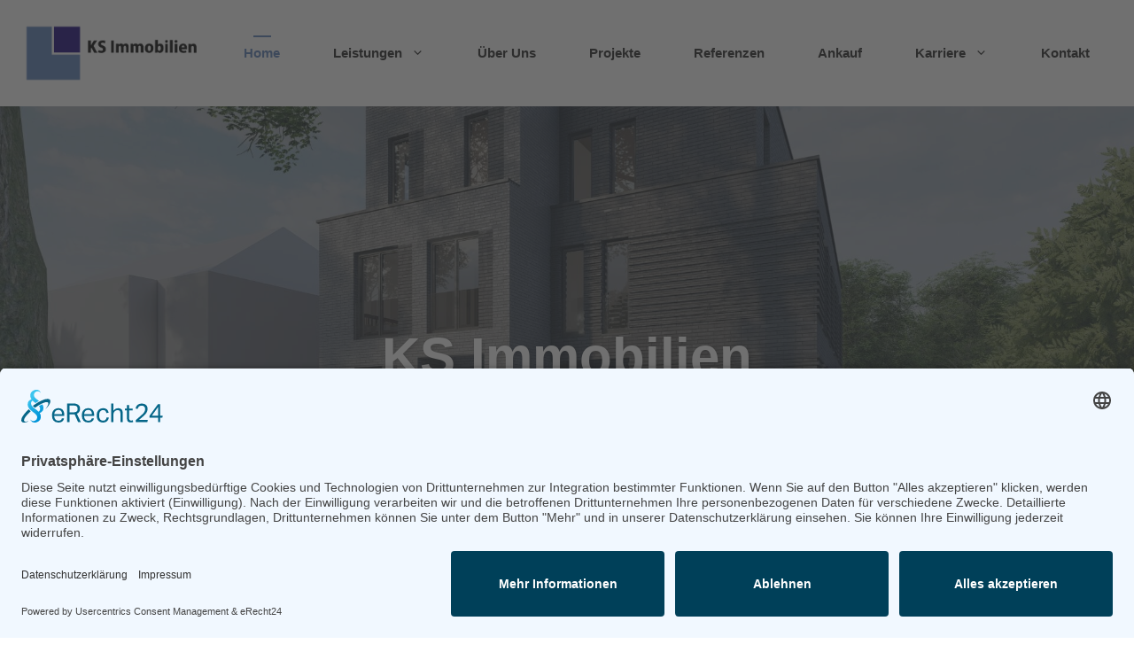

--- FILE ---
content_type: text/html; charset=UTF-8
request_url: https://ksi-gruppe.de/
body_size: 13360
content:
<!DOCTYPE html><html lang="de"><head><meta charset="UTF-8"><meta name='robots' content='index, follow, max-image-preview:large, max-snippet:-1, max-video-preview:-1' /><meta name="viewport" content="width=device-width, initial-scale=1"> <script id="usercentrics-cmp" async data-settings-id="W-v0osEdaOZiYo" src="https://app.eu.usercentrics.eu/browser-ui/latest/loader.js"></script> <script type="application/javascript" src="https://sdp.eu.usercentrics.eu/latest/uc-block.bundle.js"></script><link media="all" href="https://ksi-gruppe.de/wp-content/cache/autoptimize/css/autoptimize_d636c38194e9b7378ba58daa14bab9f3.css" rel="stylesheet"><title>Home - KS Immobilien</title><link rel="canonical" href="https://ksi-gruppe.de/" /><meta property="og:locale" content="de_DE" /><meta property="og:type" content="website" /><meta property="og:title" content="Home - KS Immobilien" /><meta property="og:description" content="KS Immobilien Ihr Ansprechpartner für anspruchsvolle Bauvorhaben von Immobilien in der Metropolregion Hamburg Herzlich Willkommen Wir stehen für das höchste Maß an Qualität, Kompetenz und Engagement im Bereich der Immobilienentwicklung. Wir entwickeln Bauvorhaben – von der ersten Planungsidee, über die Suche und den Ankauf des Grundstücks sowie die Beschaffung des Baurechts, bis hin zur Fertigstellung ... Weiterlesen ..." /><meta property="og:url" content="https://ksi-gruppe.de/" /><meta property="og:site_name" content="KS Immobilien" /><meta property="article:modified_time" content="2023-12-26T15:20:06+00:00" /><meta property="og:image" content="https://ksi-gruppe.de/wp-content/uploads/2023/08/KFW_Foerderbutton_rgb.gif" /><meta name="twitter:card" content="summary_large_image" /> <script type="application/ld+json" class="yoast-schema-graph">{"@context":"https://schema.org","@graph":[{"@type":"WebPage","@id":"https://ksi-gruppe.de/","url":"https://ksi-gruppe.de/","name":"Home - KS Immobilien","isPartOf":{"@id":"https://ksi-gruppe.de/#website"},"about":{"@id":"https://ksi-gruppe.de/#organization"},"primaryImageOfPage":{"@id":"https://ksi-gruppe.de/#primaryimage"},"image":{"@id":"https://ksi-gruppe.de/#primaryimage"},"thumbnailUrl":"https://ksi-gruppe.de/wp-content/uploads/2023/08/KFW_Foerderbutton_rgb.gif","datePublished":"2023-07-31T07:01:00+00:00","dateModified":"2023-12-26T15:20:06+00:00","breadcrumb":{"@id":"https://ksi-gruppe.de/#breadcrumb"},"inLanguage":"de","potentialAction":[{"@type":"ReadAction","target":["https://ksi-gruppe.de/"]}]},{"@type":"ImageObject","inLanguage":"de","@id":"https://ksi-gruppe.de/#primaryimage","url":"https://ksi-gruppe.de/wp-content/uploads/2023/08/KFW_Foerderbutton_rgb.gif","contentUrl":"https://ksi-gruppe.de/wp-content/uploads/2023/08/KFW_Foerderbutton_rgb.gif","width":454,"height":397},{"@type":"BreadcrumbList","@id":"https://ksi-gruppe.de/#breadcrumb","itemListElement":[{"@type":"ListItem","position":1,"name":"Startseite"}]},{"@type":"WebSite","@id":"https://ksi-gruppe.de/#website","url":"https://ksi-gruppe.de/","name":"KS Immobilien","description":"Ihr Ansprechpartner, wenn es um anspruchsvolle Bauvorhaben","publisher":{"@id":"https://ksi-gruppe.de/#organization"},"potentialAction":[{"@type":"SearchAction","target":{"@type":"EntryPoint","urlTemplate":"https://ksi-gruppe.de/?s={search_term_string}"},"query-input":{"@type":"PropertyValueSpecification","valueRequired":true,"valueName":"search_term_string"}}],"inLanguage":"de"},{"@type":"Organization","@id":"https://ksi-gruppe.de/#organization","name":"KS Immobilien","url":"https://ksi-gruppe.de/","logo":{"@type":"ImageObject","inLanguage":"de","@id":"https://ksi-gruppe.de/#/schema/logo/image/","url":"https://ksi-gruppe.de/wp-content/uploads/2021/07/ks_immobilien_logo_0621.png","contentUrl":"https://ksi-gruppe.de/wp-content/uploads/2021/07/ks_immobilien_logo_0621.png","width":523,"height":200,"caption":"KS Immobilien"},"image":{"@id":"https://ksi-gruppe.de/#/schema/logo/image/"}}]}</script> <link href='https://fonts.gstatic.com' crossorigin rel='preconnect' /><link href='https://fonts.googleapis.com' crossorigin rel='preconnect' /><link rel="alternate" type="application/rss+xml" title="KS Immobilien &raquo; Feed" href="https://ksi-gruppe.de/feed" /><link rel="alternate" type="application/rss+xml" title="KS Immobilien &raquo; Kommentar-Feed" href="https://ksi-gruppe.de/comments/feed" /> <script>window._wpemojiSettings={"baseUrl":"https:\/\/s.w.org\/images\/core\/emoji\/16.0.1\/72x72\/","ext":".png","svgUrl":"https:\/\/s.w.org\/images\/core\/emoji\/16.0.1\/svg\/","svgExt":".svg","source":{"concatemoji":"https:\/\/ksi-gruppe.de\/wp-includes\/js\/wp-emoji-release.min.js?ver=6.8.3"}};
/*! This file is auto-generated */
!function(s,n){var o,i,e;function c(e){try{var t={supportTests:e,timestamp:(new Date).valueOf()};sessionStorage.setItem(o,JSON.stringify(t))}catch(e){}}function p(e,t,n){e.clearRect(0,0,e.canvas.width,e.canvas.height),e.fillText(t,0,0);var t=new Uint32Array(e.getImageData(0,0,e.canvas.width,e.canvas.height).data),a=(e.clearRect(0,0,e.canvas.width,e.canvas.height),e.fillText(n,0,0),new Uint32Array(e.getImageData(0,0,e.canvas.width,e.canvas.height).data));return t.every(function(e,t){return e===a[t]})}function u(e,t){e.clearRect(0,0,e.canvas.width,e.canvas.height),e.fillText(t,0,0);for(var n=e.getImageData(16,16,1,1),a=0;a<n.data.length;a++)if(0!==n.data[a])return!1;return!0}function f(e,t,n,a){switch(t){case"flag":return n(e,"\ud83c\udff3\ufe0f\u200d\u26a7\ufe0f","\ud83c\udff3\ufe0f\u200b\u26a7\ufe0f")?!1:!n(e,"\ud83c\udde8\ud83c\uddf6","\ud83c\udde8\u200b\ud83c\uddf6")&&!n(e,"\ud83c\udff4\udb40\udc67\udb40\udc62\udb40\udc65\udb40\udc6e\udb40\udc67\udb40\udc7f","\ud83c\udff4\u200b\udb40\udc67\u200b\udb40\udc62\u200b\udb40\udc65\u200b\udb40\udc6e\u200b\udb40\udc67\u200b\udb40\udc7f");case"emoji":return!a(e,"\ud83e\udedf")}return!1}function g(e,t,n,a){var r="undefined"!=typeof WorkerGlobalScope&&self instanceof WorkerGlobalScope?new OffscreenCanvas(300,150):s.createElement("canvas"),o=r.getContext("2d",{willReadFrequently:!0}),i=(o.textBaseline="top",o.font="600 32px Arial",{});return e.forEach(function(e){i[e]=t(o,e,n,a)}),i}function t(e){var t=s.createElement("script");t.src=e,t.defer=!0,s.head.appendChild(t)}"undefined"!=typeof Promise&&(o="wpEmojiSettingsSupports",i=["flag","emoji"],n.supports={everything:!0,everythingExceptFlag:!0},e=new Promise(function(e){s.addEventListener("DOMContentLoaded",e,{once:!0})}),new Promise(function(t){var n=function(){try{var e=JSON.parse(sessionStorage.getItem(o));if("object"==typeof e&&"number"==typeof e.timestamp&&(new Date).valueOf()<e.timestamp+604800&&"object"==typeof e.supportTests)return e.supportTests}catch(e){}return null}();if(!n){if("undefined"!=typeof Worker&&"undefined"!=typeof OffscreenCanvas&&"undefined"!=typeof URL&&URL.createObjectURL&&"undefined"!=typeof Blob)try{var e="postMessage("+g.toString()+"("+[JSON.stringify(i),f.toString(),p.toString(),u.toString()].join(",")+"));",a=new Blob([e],{type:"text/javascript"}),r=new Worker(URL.createObjectURL(a),{name:"wpTestEmojiSupports"});return void(r.onmessage=function(e){c(n=e.data),r.terminate(),t(n)})}catch(e){}c(n=g(i,f,p,u))}t(n)}).then(function(e){for(var t in e)n.supports[t]=e[t],n.supports.everything=n.supports.everything&&n.supports[t],"flag"!==t&&(n.supports.everythingExceptFlag=n.supports.everythingExceptFlag&&n.supports[t]);n.supports.everythingExceptFlag=n.supports.everythingExceptFlag&&!n.supports.flag,n.DOMReady=!1,n.readyCallback=function(){n.DOMReady=!0}}).then(function(){return e}).then(function(){var e;n.supports.everything||(n.readyCallback(),(e=n.source||{}).concatemoji?t(e.concatemoji):e.wpemoji&&e.twemoji&&(t(e.twemoji),t(e.wpemoji)))}))}((window,document),window._wpemojiSettings);</script> <link rel='stylesheet' id='generate-fonts-css' href='//fonts.googleapis.com/css?family=Lato:regular,700|Noto+Serif:regular' media='all' /><link rel='stylesheet' id='generateblocks-google-fonts-css' href='https://fonts.googleapis.com/css?family=Lato:100,100italic,300,300italic,regular,italic,700,700italic,900,900italic&#038;display=swap' media='all' /><link rel='stylesheet' id='generateblocks-css' href='https://ksi-gruppe.de/wp-content/cache/autoptimize/css/autoptimize_single_7dd1df3c655efaa98af9d4e9af8db3ff.css?ver=1765466304' media='all' /> <script id="ugb-block-frontend-js-v2-js-extra">var stackable={"restUrl":"https:\/\/ksi-gruppe.de\/wp-json\/"};</script> <link rel="https://api.w.org/" href="https://ksi-gruppe.de/wp-json/" /><link rel="alternate" title="JSON" type="application/json" href="https://ksi-gruppe.de/wp-json/wp/v2/pages/4922" /><link rel="EditURI" type="application/rsd+xml" title="RSD" href="https://ksi-gruppe.de/xmlrpc.php?rsd" /><meta name="generator" content="WordPress 6.8.3" /><link rel='shortlink' href='https://ksi-gruppe.de/' /><link rel="alternate" title="oEmbed (JSON)" type="application/json+oembed" href="https://ksi-gruppe.de/wp-json/oembed/1.0/embed?url=https%3A%2F%2Fksi-gruppe.de%2F" /><link rel="alternate" title="oEmbed (XML)" type="text/xml+oembed" href="https://ksi-gruppe.de/wp-json/oembed/1.0/embed?url=https%3A%2F%2Fksi-gruppe.de%2F&#038;format=xml" />  <script type="text/javascript">HappyForms={};</script>  <noscript><style>.lazyload[data-src]{display:none !important}</style></noscript><style class="stk-block-styles">.stk-efe15fd-inner-blocks{align-items:center !important;justify-content:center !important}:is(.stk-710ef32,.stk-c052d4b,.stk-cad1169) .stk-block-hero__content{min-height:500px !important;align-items:center !important;display:flex !important}.stk-b7f30da{overflow:hidden !important}.stk-b63649b{align-self:center !important}:is(.stk-c6ba590,.stk-1bcbcf3,.stk-958724a) .stk--svg-wrapper .stk--inner-svg svg:last-child,:is(.stk-c6ba590,.stk-1bcbcf3,.stk-958724a) .stk--svg-wrapper .stk--inner-svg svg:last-child :is(g,path,rect,polygon,ellipse){fill:var(--base-3) !important}.stk-c6ba590,.stk-4ea45fb,.stk-1bcbcf3,.stk-632b37c,.stk-958724a,.stk-934755f{margin-bottom:8px !important}.stk-f4a60b0 .stk-block-heading__bottom-line{height:1px !important;background-color:var(--base-3) !important;margin-top:26px !important;margin-left:auto !important;margin-right:auto !important}.stk-a300c0f,.stk-17df981{height:25px !important}.stk-cad1169-container{background-color:#2e3d4d !important;background-image:url(https://ksi-gruppe.de/wp-content/uploads/2022/10/shutterstock_1332092582-scaled.jpg) !important}.stk-c052d4b-container{background-color:#2e3d4d !important;background-image:url(https://ksi-gruppe.de/wp-content/uploads/2022/10/Leitung-Architektur.jpg) !important}:is(.stk-4dfa3bc,.stk-6811a21,.stk-d94e875) .stk-block-heading__text,.stk-4ea45fb .stk-block-count-up__text{color:var(--base-3) !important}.stk-4dfa3bc,.stk-6811a21,.stk-d94e875{border-radius:5px !important;overflow:hidden !important;margin-bottom:0 !important}.stk-710ef32-container{background-color:#2e3d4d !important;background-image:url(https://ksi-gruppe.de/wp-content/uploads/2022/10/shutterstock_1472424881-scaled.jpg) !important}.stk-efe15fd{padding-right:0 !important;margin-bottom:50px !important;overflow:hidden !important}.stk-710ef32-inner-blocks,.stk-c052d4b-inner-blocks,.stk-cad1169-inner-blocks{justify-content:center !important;row-gap:26px !important}.stk-fb2da21{margin-right:20px !important;margin-bottom:50px !important;margin-left:20px !important}:is(.stk-4c029b8,.stk-6756c00,.stk-38de7dd,.stk-b6fd893) .stk-block-heading__bottom-line{height:1px !important;background-color:#587db9 !important;margin-top:26px !important;margin-left:auto !important;margin-right:auto !important}.stk-64a6941 .stk-block-subtitle__text{font-size:22px !important;color:var(--base-3) !important}.stk-48b7c2d .stk-block-heading__bottom-line{height:1px !important;width:200% !important;background-color:var(--contrast-3) !important;margin-top:18px !important;margin-right:auto !important}.stk-48b7c2d .stk-block-heading__text{text-shadow:2px 2px 4px rgba(0,0,0,.2) !important;font-size:60px !important;color:var(--base-3) !important;font-weight:700 !important;font-family:"Ar",Sans-serif !important}.stk-48b7c2d{margin-top:15px !important;margin-bottom:15px !important}.stk-efe15fd .stk-block-hero__content{min-height:600px !important;align-items:center !important;display:flex !important}.stk-efe15fd-container:before,.stk-710ef32-container:before,.stk-c052d4b-container:before,.stk-cad1169-container:before{background-color:#2e3d4d !important;opacity:.4 !important}.stk-efe15fd-container{background-color:#2e3d4d !important;background-image:url(https://ksi-gruppe.de/wp-content/uploads/2021/07/CS6_Fassade-vorne-3.jpg) !important;background-attachment:fixed !important}.stk-b6fd893 .stk-block-heading__text{font-size:22px !important}@media screen and (min-width:768px){.stk-cb0ef99{flex:1 1 calc(35.967% - var(--stk-column-gap,0px) * 2 / 3 ) !important}.stk-c65a593{flex:1 1 calc(30.7% - var(--stk-column-gap,0px) * 2 / 3 ) !important}.stk-54d420b{flex:1 1 calc(33.333% - var(--stk-column-gap,0px) * 2 / 3 ) !important}}@media screen and (max-width:1023px){.stk-48b7c2d .stk-block-heading__text{font-size:50px !important}.stk-64a6941 .stk-block-subtitle__text,.stk-b6fd893 .stk-block-heading__text{font-size:22px !important}}</style><link rel="icon" href="https://ksi-gruppe.de/wp-content/uploads/2021/07/cropped-ks_immobilien_logo_0621-1-32x32.png" sizes="32x32" /><link rel="icon" href="https://ksi-gruppe.de/wp-content/uploads/2021/07/cropped-ks_immobilien_logo_0621-1-192x192.png" sizes="192x192" /><link rel="apple-touch-icon" href="https://ksi-gruppe.de/wp-content/uploads/2021/07/cropped-ks_immobilien_logo_0621-1-180x180.png" /><meta name="msapplication-TileImage" content="https://ksi-gruppe.de/wp-content/uploads/2021/07/cropped-ks_immobilien_logo_0621-1-270x270.png" /></head><body class="home wp-singular page-template-default page page-id-4922 wp-custom-logo wp-embed-responsive wp-theme-generatepress post-image-aligned-center no-sidebar nav-float-right one-container header-aligned-left dropdown-click dropdown-click-menu-item full-width-content" itemtype="https://schema.org/WebPage" itemscope> <a class="screen-reader-text skip-link" href="#content" title="Zum Inhalt springen">Zum Inhalt springen</a><header class="site-header has-inline-mobile-toggle" id="masthead" aria-label="Website"  itemtype="https://schema.org/WPHeader" itemscope><div class="inside-header"><div class="site-logo"> <a href="https://ksi-gruppe.de/" rel="home"> <img  class="header-image is-logo-image lazyload" alt="KS Immobilien" src="[data-uri]" width="523" height="200" data-src="https://ksi-gruppe.de/wp-content/uploads/2021/07/ks_immobilien_logo_0621.png" decoding="async" data-eio-rwidth="523" data-eio-rheight="200" /><noscript><img  class="header-image is-logo-image" alt="KS Immobilien" src="https://ksi-gruppe.de/wp-content/uploads/2021/07/ks_immobilien_logo_0621.png" width="523" height="200" data-eio="l" /></noscript> </a></div><nav class="main-navigation mobile-menu-control-wrapper" id="mobile-menu-control-wrapper" aria-label="Mobil-Umschalter"> <button data-nav="site-navigation" class="menu-toggle" aria-controls="primary-menu" aria-expanded="false"> <span class="gp-icon icon-menu-bars"><svg viewBox="0 0 512 512" aria-hidden="true" xmlns="http://www.w3.org/2000/svg" width="1em" height="1em"><path d="M0 96c0-13.255 10.745-24 24-24h464c13.255 0 24 10.745 24 24s-10.745 24-24 24H24c-13.255 0-24-10.745-24-24zm0 160c0-13.255 10.745-24 24-24h464c13.255 0 24 10.745 24 24s-10.745 24-24 24H24c-13.255 0-24-10.745-24-24zm0 160c0-13.255 10.745-24 24-24h464c13.255 0 24 10.745 24 24s-10.745 24-24 24H24c-13.255 0-24-10.745-24-24z" /></svg><svg viewBox="0 0 512 512" aria-hidden="true" xmlns="http://www.w3.org/2000/svg" width="1em" height="1em"><path d="M71.029 71.029c9.373-9.372 24.569-9.372 33.942 0L256 222.059l151.029-151.03c9.373-9.372 24.569-9.372 33.942 0 9.372 9.373 9.372 24.569 0 33.942L289.941 256l151.03 151.029c9.372 9.373 9.372 24.569 0 33.942-9.373 9.372-24.569 9.372-33.942 0L256 289.941l-151.029 151.03c-9.373 9.372-24.569 9.372-33.942 0-9.372-9.373-9.372-24.569 0-33.942L222.059 256 71.029 104.971c-9.372-9.373-9.372-24.569 0-33.942z" /></svg></span><span class="screen-reader-text">Menü</span> </button></nav><nav class="main-navigation sub-menu-right" id="site-navigation" aria-label="Primär"  itemtype="https://schema.org/SiteNavigationElement" itemscope><div class="inside-navigation grid-container"> <button class="menu-toggle" aria-controls="primary-menu" aria-expanded="false"> <span class="gp-icon icon-menu-bars"><svg viewBox="0 0 512 512" aria-hidden="true" xmlns="http://www.w3.org/2000/svg" width="1em" height="1em"><path d="M0 96c0-13.255 10.745-24 24-24h464c13.255 0 24 10.745 24 24s-10.745 24-24 24H24c-13.255 0-24-10.745-24-24zm0 160c0-13.255 10.745-24 24-24h464c13.255 0 24 10.745 24 24s-10.745 24-24 24H24c-13.255 0-24-10.745-24-24zm0 160c0-13.255 10.745-24 24-24h464c13.255 0 24 10.745 24 24s-10.745 24-24 24H24c-13.255 0-24-10.745-24-24z" /></svg><svg viewBox="0 0 512 512" aria-hidden="true" xmlns="http://www.w3.org/2000/svg" width="1em" height="1em"><path d="M71.029 71.029c9.373-9.372 24.569-9.372 33.942 0L256 222.059l151.029-151.03c9.373-9.372 24.569-9.372 33.942 0 9.372 9.373 9.372 24.569 0 33.942L289.941 256l151.03 151.029c9.372 9.373 9.372 24.569 0 33.942-9.373 9.372-24.569 9.372-33.942 0L256 289.941l-151.029 151.03c-9.373 9.372-24.569 9.372-33.942 0-9.372-9.373-9.372-24.569 0-33.942L222.059 256 71.029 104.971c-9.372-9.373-9.372-24.569 0-33.942z" /></svg></span><span class="mobile-menu">Menü</span> </button><div id="primary-menu" class="main-nav"><ul id="menu-hauptmenue" class=" menu sf-menu"><li id="menu-item-5417" class="menu-item menu-item-type-post_type menu-item-object-page menu-item-home current-menu-item page_item page-item-4922 current_page_item menu-item-5417"><a href="https://ksi-gruppe.de/" aria-current="page">Home</a></li><li id="menu-item-5456" class="menu-item menu-item-type-custom menu-item-object-custom menu-item-has-children menu-item-5456"><a role="button" aria-expanded="false" aria-haspopup="true" aria-label="Untermenü öffnen">Leistungen<span role="presentation" class="dropdown-menu-toggle"><span class="gp-icon icon-arrow"><svg viewBox="0 0 330 512" aria-hidden="true" xmlns="http://www.w3.org/2000/svg" width="1em" height="1em"><path d="M305.913 197.085c0 2.266-1.133 4.815-2.833 6.514L171.087 335.593c-1.7 1.7-4.249 2.832-6.515 2.832s-4.815-1.133-6.515-2.832L26.064 203.599c-1.7-1.7-2.832-4.248-2.832-6.514s1.132-4.816 2.832-6.515l14.162-14.163c1.7-1.699 3.966-2.832 6.515-2.832 2.266 0 4.815 1.133 6.515 2.832l111.316 111.317 111.316-111.317c1.7-1.699 4.249-2.832 6.515-2.832s4.815 1.133 6.515 2.832l14.162 14.163c1.7 1.7 2.833 4.249 2.833 6.515z" /></svg></span></span></a><ul class="sub-menu"><li id="menu-item-5444" class="menu-item menu-item-type-post_type menu-item-object-page menu-item-5444"><a href="https://ksi-gruppe.de/planung">Planung</a></li><li id="menu-item-5423" class="menu-item menu-item-type-post_type menu-item-object-page menu-item-5423"><a href="https://ksi-gruppe.de/bau">Bau</a></li><li id="menu-item-5450" class="menu-item menu-item-type-post_type menu-item-object-page menu-item-5450"><a href="https://ksi-gruppe.de/verwaltung">Verwaltung</a></li></ul></li><li id="menu-item-5449" class="menu-item menu-item-type-post_type menu-item-object-page menu-item-5449"><a href="https://ksi-gruppe.de/ueber-uns">Über Uns</a></li><li id="menu-item-5445" class="menu-item menu-item-type-post_type menu-item-object-page menu-item-5445"><a href="https://ksi-gruppe.de/projekte">Projekte</a></li><li id="menu-item-5447" class="menu-item menu-item-type-post_type menu-item-object-page menu-item-5447"><a href="https://ksi-gruppe.de/referenzen">Referenzen</a></li><li id="menu-item-5419" class="menu-item menu-item-type-post_type menu-item-object-page menu-item-5419"><a href="https://ksi-gruppe.de/ankauf">Ankauf</a></li><li id="menu-item-5435" class="menu-item menu-item-type-post_type menu-item-object-page menu-item-has-children menu-item-5435"><a href="https://ksi-gruppe.de/karriere" role="button" aria-expanded="false" aria-haspopup="true" aria-label="Untermenü öffnen">Karriere<span role="presentation" class="dropdown-menu-toggle"><span class="gp-icon icon-arrow"><svg viewBox="0 0 330 512" aria-hidden="true" xmlns="http://www.w3.org/2000/svg" width="1em" height="1em"><path d="M305.913 197.085c0 2.266-1.133 4.815-2.833 6.514L171.087 335.593c-1.7 1.7-4.249 2.832-6.515 2.832s-4.815-1.133-6.515-2.832L26.064 203.599c-1.7-1.7-2.832-4.248-2.832-6.514s1.132-4.816 2.832-6.515l14.162-14.163c1.7-1.699 3.966-2.832 6.515-2.832 2.266 0 4.815 1.133 6.515 2.832l111.316 111.317 111.316-111.317c1.7-1.699 4.249-2.832 6.515-2.832s4.815 1.133 6.515 2.832l14.162 14.163c1.7 1.7 2.833 4.249 2.833 6.515z" /></svg></span></span></a><ul class="sub-menu"><li id="menu-item-5420" class="menu-item menu-item-type-post_type menu-item-object-page menu-item-5420"><a href="https://ksi-gruppe.de/?page_id=4695">Architekt</a></li><li id="menu-item-5424" class="menu-item menu-item-type-post_type menu-item-object-page menu-item-5424"><a href="https://ksi-gruppe.de/bauzeichner">Bauzeichner</a></li><li id="menu-item-5438" class="menu-item menu-item-type-post_type menu-item-object-page menu-item-5438"><a href="https://ksi-gruppe.de/leitung">Bauleitung</a></li><li id="menu-item-5446" class="menu-item menu-item-type-post_type menu-item-object-page menu-item-5446"><a href="https://ksi-gruppe.de/projektsteuerer">Projektsteuerer</a></li></ul></li><li id="menu-item-5436" class="menu-item menu-item-type-post_type menu-item-object-page menu-item-5436"><a href="https://ksi-gruppe.de/kontakt">Kontakt</a></li></ul></div></div></nav></div></header><div class="site grid-container container hfeed" id="page"><div class="site-content" id="content"><div class="content-area" id="primary"><main class="site-main" id="main"><article id="post-4922" class="post-4922 page type-page status-publish" itemtype="https://schema.org/CreativeWork" itemscope><div class="inside-article"><div class="entry-content" itemprop="text"><div class="wp-block-stackable-hero alignfull stk-block-hero stk-block stk-efe15fd is-style-default" data-v="2" data-block-id="efe15fd"><div class="stk-block-hero__content stk-content-align stk-efe15fd-column alignfull stk-container stk-efe15fd-container stk-hover-parent stk--has-background-overlay"><div class="stk-block-content stk-inner-blocks has-text-align-center stk--column-flex stk-efe15fd-inner-blocks"><div class="wp-block-stackable-heading alignfull stk-block-heading stk-block-heading--v2 stk-block stk-pwas1cb" id="ks-immobilien" data-block-id="pwas1cb"><h1 class="stk-block-heading__text has-text-color has-base-3-color has-text-align-center">KS Immobilien</h1></div><div class="wp-block-stackable-subtitle stk-block-subtitle stk-block stk-fbel4mv" id="ihr-ansprechpartner-fur-anspruchsvolle-bauvorhaben-von-immobilien-in-der-metropolregion-hamburg" data-block-id="fbel4mv"><p class="stk-block-subtitle__text stk-subtitle has-text-color has-base-3-color has-text-align-center">Ihr Ansprechpartner für anspruchsvolle Bauvorhaben von Immobilien in der Metropolregion Hamburg</p></div></div></div></div><div class="gb-container gb-container-a43acf73"><div class="wp-block-stackable-heading stk-block-heading stk-block-heading--v2 stk-block stk-5zdk2uv" id="strong-herzlich-willkommen-strong" data-block-id="5zdk2uv"><h2 class="stk-block-heading__text has-text-align-center"><strong>Herzlich Willkommen</strong></h2><div class="stk-block-heading__bottom-line"></div></div><p class="has-text-align-center">Wir stehen für das höchste Maß an Qualität, Kompetenz und Engagement im Bereich der Immobilienentwicklung. Wir entwickeln Bauvorhaben – von der ersten Planungsidee, über die Suche und den Ankauf des Grundstücks sowie die Beschaffung des Baurechts, bis hin zur Fertigstellung und zum Verkauf des Neubauprojekts.</p></div><div class="wp-block-stackable-spacer stk-block-spacer stk--no-padding stk-block stk-mrvmjh9" data-block-id="mrvmjh9"></div><div class="wp-block-stackable-columns stk-block-columns stk-block stk-fb2da21" data-block-id="fb2da21"><div class="stk-row stk-inner-blocks stk-block-content stk-content-align stk-fb2da21-column"><div class="wp-block-stackable-column stk-block-column stk-column stk-block stk-b5c2cf9" data-v="4" data-block-id="b5c2cf9"><div class="stk-column-wrapper stk-block-column__content stk-container stk-b5c2cf9-container stk--no-background stk--no-padding"><div class="stk-block-content stk-inner-blocks stk-b5c2cf9-inner-blocks"><div class="wp-block-stackable-hero stk-block-hero stk-block stk-710ef32 is-style-default" data-v="2" data-block-id="710ef32"><div class="stk-block-hero__content stk-content-align stk-710ef32-column stk-container stk-710ef32-container stk-hover-parent stk--has-background-overlay"><div class="stk-block-content stk-inner-blocks has-text-align-center stk--column-flex stk-710ef32-inner-blocks"><div class="wp-block-stackable-heading stk-block-heading stk-block-heading--v2 stk-block stk-ein4jpx" id="planung" data-block-id="ein4jpx"><h2 class="stk-block-heading__text has-text-color has-base-3-color">Planung</h2></div><div class="gb-button-wrapper gb-button-wrapper-20e4e201"> <a class="gb-button gb-button-ab37996f gb-button-text button" href="https://ksi-gruppe.de/planung">mehr erfAHREN &gt;&gt;</a></div></div></div></div></div></div></div><div class="wp-block-stackable-column stk-block-column stk-column stk-block stk-050a139" data-v="4" data-block-id="050a139"><div class="stk-column-wrapper stk-block-column__content stk-container stk-050a139-container stk--no-background stk--no-padding"><div class="stk-block-content stk-inner-blocks stk-050a139-inner-blocks"><div class="wp-block-stackable-hero stk-block-hero stk-block stk-c052d4b is-style-default" data-v="2" data-block-id="c052d4b"><div class="stk-block-hero__content stk-content-align stk-c052d4b-column stk-container stk-c052d4b-container stk-hover-parent stk--has-background-overlay"><div class="stk-block-content stk-inner-blocks has-text-align-center stk--column-flex stk-c052d4b-inner-blocks"><div class="wp-block-stackable-heading stk-block-heading stk-block-heading--v2 stk-block stk-ho8fg05" id="bau" data-block-id="ho8fg05"><h2 class="stk-block-heading__text has-text-color has-base-3-color">Bau</h2></div><div class="gb-button-wrapper gb-button-wrapper-abaae5ff"> <a class="gb-button gb-button-60affdb0 gb-button-text button" href="https://ksi-gruppe.de/bau">MEHR ERFAHREN &gt;&gt;</a></div></div></div></div></div></div></div><div class="wp-block-stackable-column stk-block-column stk-column stk-block stk-64097c6" data-v="4" data-block-id="64097c6"><div class="stk-column-wrapper stk-block-column__content stk-container stk-64097c6-container stk--no-background stk--no-padding"><div class="stk-block-content stk-inner-blocks stk-64097c6-inner-blocks"><div class="wp-block-stackable-hero stk-block-hero stk-block stk-cad1169 is-style-default" data-v="2" data-block-id="cad1169"><div class="stk-block-hero__content stk-content-align stk-cad1169-column stk-container stk-cad1169-container stk-hover-parent stk--has-background-overlay"><div class="stk-block-content stk-inner-blocks has-text-align-center stk--column-flex stk-cad1169-inner-blocks"><div class="wp-block-stackable-heading stk-block-heading stk-block-heading--v2 stk-block stk-iqnb2v5" id="verwaltung" data-block-id="iqnb2v5"><h2 class="stk-block-heading__text has-text-color has-base-3-color">Verwaltung</h2></div><div class="gb-button-wrapper gb-button-wrapper-122b9984"> <a class="gb-button gb-button-ae7da2ef gb-button-text button" href="https://ksi-gruppe.de/verwaltung">MEHR ERFAHREN &gt;&gt;</a></div></div></div></div></div></div></div></div></div><div class="gb-container gb-container-ab18adf7"><div class="wp-block-stackable-heading stk-block-heading stk-block-heading--v2 stk-block stk-2195cm7" id="strong-uber-uns-strong" data-block-id="2195cm7"><h2 class="stk-block-heading__text has-text-align-center"><strong>Über Uns</strong></h2><div class="stk-block-heading__bottom-line"></div></div><p class="has-text-align-center">Die KS Immobilien GmbH ist Ihr Ansprechpartner, wenn es um anspruchsvolle Bauvorhaben von Immobilien in der Metropolregion Hamburg geht. Durch unseren hohen Qualitätsanspruch schaffen wir nachhaltige Werte, die für Jahrzehnte Bestand haben. Um das ganze Potenzial eines Ortes zu entfalten und um Lebensräume zu schaffen, die voller Strahlkraft, Vielfalt und von nachhaltiger Qualität sind, betrachten wir das ganze Spektrum einer Immobilie.</p><p class="has-text-align-center">Als inhabergeführtes Unternehmen sind wir Bauunternehmer, Projektentwickler, Berater und Immobilienvermarkter in einem. Wir sind ein voll integriertes und ganzheitlich agierendes Unternehmen und als solches sind wir allen Phasen des Immobilienzyklus mit unserer Erfahrung und unserer Expertise aktiv.</p><p class="has-text-align-center">Entsprechend vereint all unsere vergangenen und zukünftigen Projekte ihr ausgesprochen ausgeprägter Anspruch an Qualität und Wertbeständigkeit gepaart mit einer professionellen Durchführung aus einer Hand.</p></div><div class="gb-container gb-container-f2a0178e" id="strong-schauen-sie-sich-unsere-projekte-genauer-an-strong"><div class="wp-block-stackable-spacer stk-block-spacer stk--no-padding stk-block stk-ukyv7ij" data-block-id="ukyv7ij"></div><div class="wp-block-stackable-heading stk-block-heading stk-block-heading--v2 stk-block stk-me1p2q0" id="strong-span-style-color-var-base-3-class-stk-highlight-wir-sind-experten-auf-unserem-gebiet-span-strong" data-block-id="me1p2q0"><h2 class="stk-block-heading__text has-text-align-center"><strong><span style="color: var(--base-3);" class="stk-highlight">Wir sind Experten auf unserem Gebiet!</span></strong></h2><div class="stk-block-heading__bottom-line"></div></div><div class="wp-block-stackable-columns stk-block-columns stk-block stk-ff861c5" data-block-id="ff861c5"><div class="stk-row stk-inner-blocks stk-block-content stk-content-align stk-ff861c5-column"><div class="wp-block-stackable-column stk-block-column stk-column stk-block stk-cb0ef99" data-v="4" data-block-id="cb0ef99"><div class="stk-column-wrapper stk-block-column__content stk-container stk-cb0ef99-container stk--no-background stk--no-padding"><div class="stk-block-content stk-inner-blocks stk-cb0ef99-inner-blocks"><div class="wp-block-stackable-icon stk-block-icon has-text-align-center stk-block stk-3i7so7o" data-block-id="3i7so7o"><span class="stk--svg-wrapper"><div class="stk--inner-svg"><svg style="height:0;width:0"><defs><linearGradient id="linear-gradient-3i7so7o" x1="0" x2="100%" y1="0" y2="0"><stop offset="0%" style="stop-opacity:1;stop-color:var(--linear-gradient-c-6-ba-590-color-1)"></stop><stop offset="100%" style="stop-opacity:1;stop-color:var(--linear-gradient-c-6-ba-590-color-2)"></stop></linearGradient></defs></svg><svg data-prefix="fa" data-icon="star" class="svg-inline--fa fa-star fa-w-18" xmlns="http://www.w3.org/2000/svg" viewBox="0 0 576 512" aria-hidden="true" width="32" height="32"><path fill="currentColor" d="M259.3 17.8L194 150.2 47.9 171.5c-26.2 3.8-36.7 36.1-17.7 54.6l105.7 103-25 145.5c-4.5 26.3 23.2 46 46.4 33.7L288 439.6l130.7 68.7c23.2 12.2 50.9-7.4 46.4-33.7l-25-145.5 105.7-103c19-18.5 8.5-50.8-17.7-54.6L382 150.2 316.7 17.8c-11.7-23.6-45.6-23.9-57.4 0z"></path></svg></div></span></div><div class="wp-block-stackable-count-up stk-block-count-up stk-block stk-ougxa62" data-block-id="ougxa62"><div class="stk-block-count-up__text has-text-color has-text-align-center">50+</div></div><div class="wp-block-stackable-text stk-block-text stk-block stk-592igcc" data-block-id="592igcc"><p class="stk-block-text__text has-text-align-center"><span style="color: var(--base-3);" class="stk-highlight">Bauprojekte</span></p></div></div></div></div><div class="wp-block-stackable-column stk-block-column stk-column stk-block stk-c65a593" data-v="4" data-block-id="c65a593"><div class="stk-column-wrapper stk-block-column__content stk-container stk-c65a593-container stk--no-background stk--no-padding"><div class="stk-block-content stk-inner-blocks stk-c65a593-inner-blocks"><div class="wp-block-stackable-icon stk-block-icon has-text-align-center stk-block stk-8pyoebm" data-block-id="8pyoebm"><span class="stk--svg-wrapper"><div class="stk--inner-svg"><svg style="height:0;width:0"><defs><linearGradient id="linear-gradient-8pyoebm" x1="0" x2="100%" y1="0" y2="0"><stop offset="0%" style="stop-opacity:1;stop-color:var(--linear-gradient-1-bcbcf-3-color-1)"></stop><stop offset="100%" style="stop-opacity:1;stop-color:var(--linear-gradient-1-bcbcf-3-color-2)"></stop></linearGradient></defs></svg><svg data-prefix="fa" data-icon="star" class="svg-inline--fa fa-star fa-w-18" xmlns="http://www.w3.org/2000/svg" viewBox="0 0 576 512" aria-hidden="true" width="32" height="32"><path fill="currentColor" d="M259.3 17.8L194 150.2 47.9 171.5c-26.2 3.8-36.7 36.1-17.7 54.6l105.7 103-25 145.5c-4.5 26.3 23.2 46 46.4 33.7L288 439.6l130.7 68.7c23.2 12.2 50.9-7.4 46.4-33.7l-25-145.5 105.7-103c19-18.5 8.5-50.8-17.7-54.6L382 150.2 316.7 17.8c-11.7-23.6-45.6-23.9-57.4 0z"></path></svg></div></span></div><div class="wp-block-stackable-count-up stk-block-count-up stk-block stk-5756j1m" data-block-id="5756j1m"><div class="stk-block-count-up__text has-text-align-center"><span style="color: var(--base-3);" class="stk-highlight">100 Mio.+</span></div></div><div class="wp-block-stackable-text stk-block-text stk-block stk-rzaibn2" data-block-id="rzaibn2"><p class="stk-block-text__text has-text-align-center"><span style="color: var(--base-3);" class="stk-highlight">Bauvolumen</span></p></div></div></div></div><div class="wp-block-stackable-column stk-block-column stk-column stk-block stk-54d420b" data-v="4" data-block-id="54d420b"><div class="stk-column-wrapper stk-block-column__content stk-container stk-54d420b-container stk--no-background stk--no-padding"><div class="stk-block-content stk-inner-blocks stk-54d420b-inner-blocks"><div class="wp-block-stackable-icon stk-block-icon has-text-align-center stk-block stk-lhyppq0" data-block-id="lhyppq0"><span class="stk--svg-wrapper"><div class="stk--inner-svg"><svg style="height:0;width:0"><defs><linearGradient id="linear-gradient-lhyppq0" x1="0" x2="100%" y1="0" y2="0"><stop offset="0%" style="stop-opacity:1;stop-color:var(--linear-gradient-958724-a-color-1)"></stop><stop offset="100%" style="stop-opacity:1;stop-color:var(--linear-gradient-958724-a-color-2)"></stop></linearGradient></defs></svg><svg data-prefix="fa" data-icon="star" class="svg-inline--fa fa-star fa-w-18" xmlns="http://www.w3.org/2000/svg" viewBox="0 0 576 512" aria-hidden="true" width="32" height="32"><path fill="currentColor" d="M259.3 17.8L194 150.2 47.9 171.5c-26.2 3.8-36.7 36.1-17.7 54.6l105.7 103-25 145.5c-4.5 26.3 23.2 46 46.4 33.7L288 439.6l130.7 68.7c23.2 12.2 50.9-7.4 46.4-33.7l-25-145.5 105.7-103c19-18.5 8.5-50.8-17.7-54.6L382 150.2 316.7 17.8c-11.7-23.6-45.6-23.9-57.4 0z"></path></svg></div></span></div><div class="wp-block-stackable-count-up stk-block-count-up stk-block stk-ug7cnya" data-block-id="ug7cnya"><div class="stk-block-count-up__text has-text-align-center"><span style="color: var(--base-3);" class="stk-highlight">100+ </span></div></div><div class="wp-block-stackable-text stk-block-text stk-block stk-8oe62k5" data-block-id="8oe62k5"><p class="stk-block-text__text has-text-align-center"><span style="color: var(--base-3);" class="stk-highlight">Zufriedene Kunden</span></p></div></div></div></div></div></div><div class="wp-block-stackable-spacer stk-block-spacer stk--no-padding stk-block stk-59d7p8s" data-block-id="59d7p8s"></div></div><div class="wp-block-stackable-columns alignfull stk-block-columns stk-block stk-a459e69" id="strong-schauen-sie-sich-unsere-projekte-genauer-an-strong" data-block-id="a459e69"><div class="stk-row stk-inner-blocks stk-block-content stk-content-align stk-a459e69-column alignfull"><div class="wp-block-stackable-column stk-block-column stk-column stk-block stk-b63649b" data-v="4" data-block-id="b63649b"><div class="stk-column-wrapper stk-block-column__content stk-container stk-b63649b-container stk--no-background stk--no-padding"><div class="has-text-align-center stk-block-content stk-inner-blocks stk-b63649b-inner-blocks"><div class="kb-row-layout-wrap kb-row-layout-id4922_0d36e6-63 alignfull wp-block-kadence-rowlayout"><div class="kt-row-column-wrap kt-has-1-columns kt-row-layout-equal kt-tab-layout-inherit kt-mobile-layout-row kt-row-valign-top kb-theme-content-width"><div class="wp-block-kadence-column kadence-column4922_db0698-8c"><div class="kt-inside-inner-col"><div class="kb-row-layout-wrap kb-row-layout-id4922_6fa6d2-96 alignnone has-base-3-background-color kt-row-has-bg wp-block-kadence-rowlayout"><div class="kt-row-column-wrap kt-has-3-columns kt-row-layout-equal kt-tab-layout-inherit kt-mobile-layout-row kt-row-valign-top kt-inner-column-height-full"><div class="wp-block-kadence-column kadence-column4922_37a38f-19"><div class="kt-inside-inner-col"><figure class="wp-block-image size-full"><img fetchpriority="high" decoding="async" width="454" height="397" src="https://ksi-gruppe.de/wp-content/uploads/2023/08/KFW_Foerderbutton_rgb.gif" alt="" class="wp-image-5622"/></figure></div></div><div class="wp-block-kadence-column kadence-column4922_d87aa0-43 kb-section-dir-vertical kb-section-md-dir-vertical partner-column"><div class="kt-inside-inner-col"><div class="wp-block-kadence-image kb-image4922_24a31b-96"><figure class="aligncenter size-full"><img decoding="async" width="965" height="234" src="[data-uri]" alt="" class="kb-img wp-image-5611 lazyload"   data-src="https://ksi-gruppe.de/wp-content/uploads/2023/08/EE_EnergieeffizienzExperten_Logo.jpg" data-srcset="https://ksi-gruppe.de/wp-content/uploads/2023/08/EE_EnergieeffizienzExperten_Logo.jpg 965w, https://ksi-gruppe.de/wp-content/uploads/2023/08/EE_EnergieeffizienzExperten_Logo-300x73.jpg 300w, https://ksi-gruppe.de/wp-content/uploads/2023/08/EE_EnergieeffizienzExperten_Logo-768x186.jpg 768w" data-sizes="auto" data-eio-rwidth="965" data-eio-rheight="234" /><noscript><img decoding="async" width="965" height="234" src="https://ksi-gruppe.de/wp-content/uploads/2023/08/EE_EnergieeffizienzExperten_Logo.jpg" alt="" class="kb-img wp-image-5611" srcset="https://ksi-gruppe.de/wp-content/uploads/2023/08/EE_EnergieeffizienzExperten_Logo.jpg 965w, https://ksi-gruppe.de/wp-content/uploads/2023/08/EE_EnergieeffizienzExperten_Logo-300x73.jpg 300w, https://ksi-gruppe.de/wp-content/uploads/2023/08/EE_EnergieeffizienzExperten_Logo-768x186.jpg 768w" sizes="(max-width: 965px) 100vw, 965px" data-eio="l" /></noscript></figure></div></div></div><div class="wp-block-kadence-column kadence-column4922_3c3e7d-d9 kb-section-dir-vertical kb-section-md-dir-vertical partner-column"><div class="kt-inside-inner-col"><div class="wp-block-kadence-image kb-image4922_4f4558-78"><figure class="aligncenter size-full"><img decoding="async" width="855" height="76" src="[data-uri]" alt="" class="kb-img wp-image-5623 lazyload"   data-src="https://ksi-gruppe.de/wp-content/uploads/2023/08/Handwerk_2.jpg" data-srcset="https://ksi-gruppe.de/wp-content/uploads/2023/08/Handwerk_2.jpg 855w, https://ksi-gruppe.de/wp-content/uploads/2023/08/Handwerk_2-300x27.jpg 300w, https://ksi-gruppe.de/wp-content/uploads/2023/08/Handwerk_2-768x68.jpg 768w" data-sizes="auto" data-eio-rwidth="855" data-eio-rheight="76" /><noscript><img decoding="async" width="855" height="76" src="https://ksi-gruppe.de/wp-content/uploads/2023/08/Handwerk_2.jpg" alt="" class="kb-img wp-image-5623" srcset="https://ksi-gruppe.de/wp-content/uploads/2023/08/Handwerk_2.jpg 855w, https://ksi-gruppe.de/wp-content/uploads/2023/08/Handwerk_2-300x27.jpg 300w, https://ksi-gruppe.de/wp-content/uploads/2023/08/Handwerk_2-768x68.jpg 768w" sizes="(max-width: 855px) 100vw, 855px" data-eio="l" /></noscript></figure></div></div></div></div></div></div></div></div></div></div></div></div></div></div><div class="gb-container gb-container-3a82efd2" id="strong-schauen-sie-sich-unsere-projekte-genauer-an-strong"><div class="wp-block-stackable-columns stk-block-columns stk-block stk-b7f30da" data-block-id="b7f30da"><div class="stk-row stk-inner-blocks stk-block-content stk-content-align stk-b7f30da-column"><div class="wp-block-stackable-column stk-block-column stk-column stk-block stk-dc82d7e" data-v="4" data-block-id="dc82d7e"><div class="stk-column-wrapper stk-block-column__content stk-container stk-dc82d7e-container stk--no-background stk--no-padding"><div class="stk-block-content stk-inner-blocks stk-dc82d7e-inner-blocks"><div class="wp-block-stackable-heading stk-block-heading stk-block-heading--v2 stk-block stk-kn059by" id="strong-schauen-sie-sich-unsere-projekte-genauer-an-strong" data-block-id="kn059by"><h2 class="stk-block-heading__text has-text-align-center"><strong>Schauen Sie sich unsere Projekte genauer an</strong></h2></div></div></div></div></div></div><div class="gb-grid-wrapper gb-grid-wrapper-eedfca2c"><div class="gb-grid-column gb-grid-column-7db3d5e9"><div class="gb-container gb-container-7db3d5e9"><div class="gb-inside-container"><h3 class="gb-headline gb-headline-31d69bcf gb-headline-text">Unsere Projekte</h3><div class="gb-button-wrapper gb-button-wrapper-b4ea1835"> <a class="gb-button gb-button-77ad1f1a gb-button-text button" href="https://ksi-gruppe.de/projekte">Alle projektE</a></div></div></div></div><div class="gb-grid-column gb-grid-column-ebf9dbb9"><div class="gb-container gb-container-ebf9dbb9"><div class="gb-inside-container"><h3 class="gb-headline gb-headline-9c26618c gb-headline-text">Unsere Referenzen</h3><div class="gb-button-wrapper gb-button-wrapper-33eae6e6"> <a class="gb-button gb-button-e27168df gb-button-text button" href="https://ksi-gruppe.de/referenzen">Alle Referenzen</a></div></div></div></div></div></div><div class="gb-container gb-container-b5ac6991 alignfull"><div class="gb-inside-container"><div class="gb-grid-wrapper gb-grid-wrapper-e5f07ab7"><div class="gb-grid-column gb-grid-column-e0b74856"><div class="gb-container gb-container-e0b74856"><div class="gb-inside-container"><div class="wp-block-stackable-heading stk-block-heading stk-block-heading--v2 stk-block stk-b6fd893" id="strong-haben-wir-ihr-interesse-geweckt-strong" data-block-id="b6fd893"><h3 class="stk-block-heading__text has-text-align-center"><strong>Haben wir Ihr Interesse geweckt?</strong></h3><div class="stk-block-heading__bottom-line"></div></div><p class="has-text-align-center">Kontaktieren Sie uns und wir werden uns schnellstmöglich bei Ihnen melden.</p><div class="gb-button-wrapper gb-button-wrapper-1dd7d345"> <a class="gb-button gb-button-9f520653 gb-button-text button" href="https://ksi-gruppe.de/kontakt">Kontakt</a></div></div></div></div></div></div></div></div></div></article></main></div></div></div><div class="site-footer"><div class="gb-container gb-container-e224c1dd"><div class="gb-inside-container"><p class="gb-headline gb-headline-34307d45 gb-headline-text">KS Immobilien gmbh</p><div class="gb-container gb-container-4068688a"><div class="gb-inside-container"><div class="gb-grid-wrapper gb-grid-wrapper-690686fb"><div class="gb-grid-column gb-grid-column-12d457ad"><div class="gb-container gb-container-12d457ad"><div class="gb-inside-container"><div class="gb-container gb-container-bf114f4e"><div class="gb-inside-container"><p class="gb-headline gb-headline-5d61ff4b gb-headline-text">T<strong>EL. </strong><a href="tel:0406891633130"><strong>0406891633 - </strong>130</a><br><strong>FAX. 0406891633 - 11</strong>1</p></div></div></div></div></div><div class="gb-grid-column gb-grid-column-9d8fbf39"><div class="gb-container gb-container-9d8fbf39"><div class="gb-inside-container"><p class="gb-headline gb-headline-9b6a4848 gb-headline-text">brauhausstr.19<br>22041 Hamburg</p></div></div></div><div class="gb-grid-column gb-grid-column-68ec175a"><div class="gb-container gb-container-68ec175a"><div class="gb-inside-container"><p class="gb-headline gb-headline-2d94d084"><span class="gb-icon"><svg aria-hidden="true" role="img" height="1em" width="1em" viewBox="0 0 512 512" xmlns="http://www.w3.org/2000/svg"><path fill="currentColor" d="M464 64H48C21.49 64 0 85.49 0 112v288c0 26.51 21.49 48 48 48h416c26.51 0 48-21.49 48-48V112c0-26.51-21.49-48-48-48zm0 48v40.805c-22.422 18.259-58.168 46.651-134.587 106.49-16.841 13.247-50.201 45.072-73.413 44.701-23.208.375-56.579-31.459-73.413-44.701C106.18 199.465 70.425 171.067 48 152.805V112h416zM48 400V214.398c22.914 18.251 55.409 43.862 104.938 82.646 21.857 17.205 60.134 55.186 103.062 54.955 42.717.231 80.509-37.199 103.053-54.947 49.528-38.783 82.032-64.401 104.947-82.653V400H48z"></path></svg></span><span class="gb-headline-text"><a href="mailto:Info@ksi-gruppe.de">Info@ksi-gruppe.de</a></span></p></div></div></div></div></div></div><div class="wp-block-stackable-columns stk-block-columns stk-block stk-c5dcee5" data-block-id="c5dcee5"><div class="stk-row stk-inner-blocks stk-block-content stk-content-align stk-c5dcee5-column stk--flex"><div class="wp-block-stackable-column stk-block-column stk-column stk-block stk-c632b21" data-v="4" data-block-id="c632b21"><div class="stk-column-wrapper stk-block-column__content stk-container stk-c632b21-container stk--no-background stk--no-padding"><div class="stk-block-content stk-inner-blocks stk-c632b21-inner-blocks"><p class="gb-headline gb-headline-1e50faeb gb-headline-text">© KS Immobilien GMBH</p></div></div></div><div class="wp-block-stackable-column stk-block-column stk-column stk-block stk-633dd2c" data-v="4" data-block-id="633dd2c"><div class="stk-column-wrapper stk-block-column__content stk-container stk-633dd2c-container stk--no-background stk--no-padding"><div class="stk-block-content stk-inner-blocks stk-633dd2c-inner-blocks"><figure class="wp-block-image size-large is-resized"><img decoding="async" src="[data-uri]" alt="" class="wp-image-5742 lazyload" style="object-fit:contain;width:100px;height:100px" width="100" height="100" data-src="https://ksplankonzept.de/wp-content/uploads/2023/08/datenschutzsiegel-1024x1024.png" data-eio-rwidth="1024" data-eio-rheight="1024" /><noscript><img decoding="async" src="https://ksplankonzept.de/wp-content/uploads/2023/08/datenschutzsiegel-1024x1024.png" alt="" class="wp-image-5742" style="object-fit:contain;width:100px;height:100px" width="100" height="100" data-eio="l" /></noscript></figure></div></div></div><div class="wp-block-stackable-column stk-block-column stk-column stk-block stk-67e2b6f" data-v="4" data-block-id="67e2b6f"><div class="stk-column-wrapper stk-block-column__content stk-container stk-67e2b6f-container stk--no-background stk--no-padding"><div class="has-text-align-right stk-block-content stk-inner-blocks stk-67e2b6f-inner-blocks"><p class="gb-headline gb-headline-fc096786 gb-headline-text"><a href="https://ksi-gruppe.de/impressum" data-type="page" data-id="3">Impressum</a></p><p class="gb-headline gb-headline-7af8b5b8 gb-headline-text"><a href="https://ksi-gruppe.de/datenschutz" data-type="page" data-id="4044">Datenschutz</a></p></div></div></div></div></div></div></div></div> <script type="speculationrules">{"prefetch":[{"source":"document","where":{"and":[{"href_matches":"\/*"},{"not":{"href_matches":["\/wp-*.php","\/wp-admin\/*","\/wp-content\/uploads\/*","\/wp-content\/*","\/wp-content\/plugins\/*","\/wp-content\/themes\/generatepress\/*","\/*\\?(.+)"]}},{"not":{"selector_matches":"a[rel~=\"nofollow\"]"}},{"not":{"selector_matches":".no-prefetch, .no-prefetch a"}}]},"eagerness":"conservative"}]}</script> <script id="generate-a11y">!function(){"use strict";if("querySelector"in document&&"addEventListener"in window){var e=document.body;e.addEventListener("pointerdown",(function(){e.classList.add("using-mouse")}),{passive:!0}),e.addEventListener("keydown",(function(){e.classList.remove("using-mouse")}),{passive:!0})}}();</script> <script>requestAnimationFrame(()=>document.body.classList.add("stk--anim-init"))</script><link rel='stylesheet' id='stackable-google-fonts-css' href='https://fonts.googleapis.com/css?family=Ar%3A100%2C100italic%2C200%2C200italic%2C300%2C300italic%2C400%2C400italic%2C500%2C500italic%2C600%2C600italic%2C700%2C700italic%2C800%2C800italic%2C900%2C900italic&#038;display=swap&#038;ver=6.8.3' media='all' /> <script id="eio-lazy-load-js-before">var eio_lazy_vars={"exactdn_domain":"","skip_autoscale":0,"bg_min_dpr":1.1,"threshold":0,"use_dpr":1};</script> <script id="generate-menu-js-before">var generatepressMenu={"toggleOpenedSubMenus":true,"openSubMenuLabel":"Untermen\u00fc \u00f6ffnen","closeSubMenuLabel":"Untermen\u00fc schlie\u00dfen"};</script> <script id="generate-dropdown-click-js-before">var generatepressDropdownClick={"openSubMenuLabel":"Untermen\u00fc \u00f6ffnen","closeSubMenuLabel":"Untermen\u00fc schlie\u00dfen"};</script> <script defer src="https://ksi-gruppe.de/wp-content/cache/autoptimize/js/autoptimize_b7dd71359d7dc479c2ed3cf1b4c55774.js"></script></body></html>

--- FILE ---
content_type: text/html; charset=UTF-8
request_url: https://ksi-gruppe.de/
body_size: 13359
content:
<!DOCTYPE html><html lang="de"><head><meta charset="UTF-8"><meta name='robots' content='index, follow, max-image-preview:large, max-snippet:-1, max-video-preview:-1' /><meta name="viewport" content="width=device-width, initial-scale=1"> <script id="usercentrics-cmp" async data-settings-id="W-v0osEdaOZiYo" src="https://app.eu.usercentrics.eu/browser-ui/latest/loader.js"></script> <script type="application/javascript" src="https://sdp.eu.usercentrics.eu/latest/uc-block.bundle.js"></script><link media="all" href="https://ksi-gruppe.de/wp-content/cache/autoptimize/css/autoptimize_eb7a1fa8fb4f1fee5c6fe99ab4072ecf.css" rel="stylesheet"><title>Home - KS Immobilien</title><link rel="canonical" href="https://ksi-gruppe.de/" /><meta property="og:locale" content="de_DE" /><meta property="og:type" content="website" /><meta property="og:title" content="Home - KS Immobilien" /><meta property="og:description" content="KS Immobilien Ihr Ansprechpartner für anspruchsvolle Bauvorhaben von Immobilien in der Metropolregion Hamburg Herzlich Willkommen Wir stehen für das höchste Maß an Qualität, Kompetenz und Engagement im Bereich der Immobilienentwicklung. Wir entwickeln Bauvorhaben – von der ersten Planungsidee, über die Suche und den Ankauf des Grundstücks sowie die Beschaffung des Baurechts, bis hin zur Fertigstellung ... Weiterlesen ..." /><meta property="og:url" content="https://ksi-gruppe.de/" /><meta property="og:site_name" content="KS Immobilien" /><meta property="article:modified_time" content="2023-12-26T15:20:06+00:00" /><meta property="og:image" content="https://ksi-gruppe.de/wp-content/uploads/2023/08/KFW_Foerderbutton_rgb.gif" /><meta name="twitter:card" content="summary_large_image" /> <script type="application/ld+json" class="yoast-schema-graph">{"@context":"https://schema.org","@graph":[{"@type":"WebPage","@id":"https://ksi-gruppe.de/","url":"https://ksi-gruppe.de/","name":"Home - KS Immobilien","isPartOf":{"@id":"https://ksi-gruppe.de/#website"},"about":{"@id":"https://ksi-gruppe.de/#organization"},"primaryImageOfPage":{"@id":"https://ksi-gruppe.de/#primaryimage"},"image":{"@id":"https://ksi-gruppe.de/#primaryimage"},"thumbnailUrl":"https://ksi-gruppe.de/wp-content/uploads/2023/08/KFW_Foerderbutton_rgb.gif","datePublished":"2023-07-31T07:01:00+00:00","dateModified":"2023-12-26T15:20:06+00:00","breadcrumb":{"@id":"https://ksi-gruppe.de/#breadcrumb"},"inLanguage":"de","potentialAction":[{"@type":"ReadAction","target":["https://ksi-gruppe.de/"]}]},{"@type":"ImageObject","inLanguage":"de","@id":"https://ksi-gruppe.de/#primaryimage","url":"https://ksi-gruppe.de/wp-content/uploads/2023/08/KFW_Foerderbutton_rgb.gif","contentUrl":"https://ksi-gruppe.de/wp-content/uploads/2023/08/KFW_Foerderbutton_rgb.gif","width":454,"height":397},{"@type":"BreadcrumbList","@id":"https://ksi-gruppe.de/#breadcrumb","itemListElement":[{"@type":"ListItem","position":1,"name":"Startseite"}]},{"@type":"WebSite","@id":"https://ksi-gruppe.de/#website","url":"https://ksi-gruppe.de/","name":"KS Immobilien","description":"Ihr Ansprechpartner, wenn es um anspruchsvolle Bauvorhaben","publisher":{"@id":"https://ksi-gruppe.de/#organization"},"potentialAction":[{"@type":"SearchAction","target":{"@type":"EntryPoint","urlTemplate":"https://ksi-gruppe.de/?s={search_term_string}"},"query-input":{"@type":"PropertyValueSpecification","valueRequired":true,"valueName":"search_term_string"}}],"inLanguage":"de"},{"@type":"Organization","@id":"https://ksi-gruppe.de/#organization","name":"KS Immobilien","url":"https://ksi-gruppe.de/","logo":{"@type":"ImageObject","inLanguage":"de","@id":"https://ksi-gruppe.de/#/schema/logo/image/","url":"https://ksi-gruppe.de/wp-content/uploads/2021/07/ks_immobilien_logo_0621.png","contentUrl":"https://ksi-gruppe.de/wp-content/uploads/2021/07/ks_immobilien_logo_0621.png","width":523,"height":200,"caption":"KS Immobilien"},"image":{"@id":"https://ksi-gruppe.de/#/schema/logo/image/"}}]}</script> <link href='https://fonts.gstatic.com' crossorigin rel='preconnect' /><link href='https://fonts.googleapis.com' crossorigin rel='preconnect' /><link rel="alternate" type="application/rss+xml" title="KS Immobilien &raquo; Feed" href="https://ksi-gruppe.de/feed" /><link rel="alternate" type="application/rss+xml" title="KS Immobilien &raquo; Kommentar-Feed" href="https://ksi-gruppe.de/comments/feed" /> <script>window._wpemojiSettings={"baseUrl":"https:\/\/s.w.org\/images\/core\/emoji\/16.0.1\/72x72\/","ext":".png","svgUrl":"https:\/\/s.w.org\/images\/core\/emoji\/16.0.1\/svg\/","svgExt":".svg","source":{"concatemoji":"https:\/\/ksi-gruppe.de\/wp-includes\/js\/wp-emoji-release.min.js?ver=6.8.3"}};
/*! This file is auto-generated */
!function(s,n){var o,i,e;function c(e){try{var t={supportTests:e,timestamp:(new Date).valueOf()};sessionStorage.setItem(o,JSON.stringify(t))}catch(e){}}function p(e,t,n){e.clearRect(0,0,e.canvas.width,e.canvas.height),e.fillText(t,0,0);var t=new Uint32Array(e.getImageData(0,0,e.canvas.width,e.canvas.height).data),a=(e.clearRect(0,0,e.canvas.width,e.canvas.height),e.fillText(n,0,0),new Uint32Array(e.getImageData(0,0,e.canvas.width,e.canvas.height).data));return t.every(function(e,t){return e===a[t]})}function u(e,t){e.clearRect(0,0,e.canvas.width,e.canvas.height),e.fillText(t,0,0);for(var n=e.getImageData(16,16,1,1),a=0;a<n.data.length;a++)if(0!==n.data[a])return!1;return!0}function f(e,t,n,a){switch(t){case"flag":return n(e,"\ud83c\udff3\ufe0f\u200d\u26a7\ufe0f","\ud83c\udff3\ufe0f\u200b\u26a7\ufe0f")?!1:!n(e,"\ud83c\udde8\ud83c\uddf6","\ud83c\udde8\u200b\ud83c\uddf6")&&!n(e,"\ud83c\udff4\udb40\udc67\udb40\udc62\udb40\udc65\udb40\udc6e\udb40\udc67\udb40\udc7f","\ud83c\udff4\u200b\udb40\udc67\u200b\udb40\udc62\u200b\udb40\udc65\u200b\udb40\udc6e\u200b\udb40\udc67\u200b\udb40\udc7f");case"emoji":return!a(e,"\ud83e\udedf")}return!1}function g(e,t,n,a){var r="undefined"!=typeof WorkerGlobalScope&&self instanceof WorkerGlobalScope?new OffscreenCanvas(300,150):s.createElement("canvas"),o=r.getContext("2d",{willReadFrequently:!0}),i=(o.textBaseline="top",o.font="600 32px Arial",{});return e.forEach(function(e){i[e]=t(o,e,n,a)}),i}function t(e){var t=s.createElement("script");t.src=e,t.defer=!0,s.head.appendChild(t)}"undefined"!=typeof Promise&&(o="wpEmojiSettingsSupports",i=["flag","emoji"],n.supports={everything:!0,everythingExceptFlag:!0},e=new Promise(function(e){s.addEventListener("DOMContentLoaded",e,{once:!0})}),new Promise(function(t){var n=function(){try{var e=JSON.parse(sessionStorage.getItem(o));if("object"==typeof e&&"number"==typeof e.timestamp&&(new Date).valueOf()<e.timestamp+604800&&"object"==typeof e.supportTests)return e.supportTests}catch(e){}return null}();if(!n){if("undefined"!=typeof Worker&&"undefined"!=typeof OffscreenCanvas&&"undefined"!=typeof URL&&URL.createObjectURL&&"undefined"!=typeof Blob)try{var e="postMessage("+g.toString()+"("+[JSON.stringify(i),f.toString(),p.toString(),u.toString()].join(",")+"));",a=new Blob([e],{type:"text/javascript"}),r=new Worker(URL.createObjectURL(a),{name:"wpTestEmojiSupports"});return void(r.onmessage=function(e){c(n=e.data),r.terminate(),t(n)})}catch(e){}c(n=g(i,f,p,u))}t(n)}).then(function(e){for(var t in e)n.supports[t]=e[t],n.supports.everything=n.supports.everything&&n.supports[t],"flag"!==t&&(n.supports.everythingExceptFlag=n.supports.everythingExceptFlag&&n.supports[t]);n.supports.everythingExceptFlag=n.supports.everythingExceptFlag&&!n.supports.flag,n.DOMReady=!1,n.readyCallback=function(){n.DOMReady=!0}}).then(function(){return e}).then(function(){var e;n.supports.everything||(n.readyCallback(),(e=n.source||{}).concatemoji?t(e.concatemoji):e.wpemoji&&e.twemoji&&(t(e.twemoji),t(e.wpemoji)))}))}((window,document),window._wpemojiSettings);</script> <link rel='stylesheet' id='generate-fonts-css' href='//fonts.googleapis.com/css?family=Lato:regular,700|Noto+Serif:regular' media='all' /><link rel='stylesheet' id='generateblocks-google-fonts-css' href='https://fonts.googleapis.com/css?family=Lato:100,100italic,300,300italic,regular,italic,700,700italic,900,900italic&#038;display=swap' media='all' /><link rel='stylesheet' id='generateblocks-css' href='https://ksi-gruppe.de/wp-content/cache/autoptimize/css/autoptimize_single_7dd1df3c655efaa98af9d4e9af8db3ff.css?ver=1765466304' media='all' /> <script id="ugb-block-frontend-js-v2-js-extra">var stackable={"restUrl":"https:\/\/ksi-gruppe.de\/wp-json\/"};</script> <link rel="https://api.w.org/" href="https://ksi-gruppe.de/wp-json/" /><link rel="alternate" title="JSON" type="application/json" href="https://ksi-gruppe.de/wp-json/wp/v2/pages/4922" /><link rel="EditURI" type="application/rsd+xml" title="RSD" href="https://ksi-gruppe.de/xmlrpc.php?rsd" /><meta name="generator" content="WordPress 6.8.3" /><link rel='shortlink' href='https://ksi-gruppe.de/' /><link rel="alternate" title="oEmbed (JSON)" type="application/json+oembed" href="https://ksi-gruppe.de/wp-json/oembed/1.0/embed?url=https%3A%2F%2Fksi-gruppe.de%2F" /><link rel="alternate" title="oEmbed (XML)" type="text/xml+oembed" href="https://ksi-gruppe.de/wp-json/oembed/1.0/embed?url=https%3A%2F%2Fksi-gruppe.de%2F&#038;format=xml" />  <script type="text/javascript">HappyForms={};</script>  <noscript><style>.lazyload[data-src]{display:none !important}</style></noscript><style class="stk-block-styles">.stk-efe15fd-inner-blocks{align-items:center !important;justify-content:center !important}:is(.stk-710ef32,.stk-c052d4b,.stk-cad1169) .stk-block-hero__content{min-height:500px !important;align-items:center !important;display:flex !important}.stk-b7f30da{overflow:hidden !important}.stk-b63649b{align-self:center !important}:is(.stk-c6ba590,.stk-1bcbcf3,.stk-958724a) .stk--svg-wrapper .stk--inner-svg svg:last-child,:is(.stk-c6ba590,.stk-1bcbcf3,.stk-958724a) .stk--svg-wrapper .stk--inner-svg svg:last-child :is(g,path,rect,polygon,ellipse){fill:var(--base-3) !important}.stk-c6ba590,.stk-4ea45fb,.stk-1bcbcf3,.stk-632b37c,.stk-958724a,.stk-934755f{margin-bottom:8px !important}.stk-f4a60b0 .stk-block-heading__bottom-line{height:1px !important;background-color:var(--base-3) !important;margin-top:26px !important;margin-left:auto !important;margin-right:auto !important}.stk-a300c0f,.stk-17df981{height:25px !important}.stk-cad1169-container{background-color:#2e3d4d !important;background-image:url(https://ksi-gruppe.de/wp-content/uploads/2022/10/shutterstock_1332092582-scaled.jpg) !important}.stk-c052d4b-container{background-color:#2e3d4d !important;background-image:url(https://ksi-gruppe.de/wp-content/uploads/2022/10/Leitung-Architektur.jpg) !important}:is(.stk-4dfa3bc,.stk-6811a21,.stk-d94e875) .stk-block-heading__text,.stk-4ea45fb .stk-block-count-up__text{color:var(--base-3) !important}.stk-4dfa3bc,.stk-6811a21,.stk-d94e875{border-radius:5px !important;overflow:hidden !important;margin-bottom:0 !important}.stk-710ef32-container{background-color:#2e3d4d !important;background-image:url(https://ksi-gruppe.de/wp-content/uploads/2022/10/shutterstock_1472424881-scaled.jpg) !important}.stk-efe15fd{padding-right:0 !important;margin-bottom:50px !important;overflow:hidden !important}.stk-710ef32-inner-blocks,.stk-c052d4b-inner-blocks,.stk-cad1169-inner-blocks{justify-content:center !important;row-gap:26px !important}.stk-fb2da21{margin-right:20px !important;margin-bottom:50px !important;margin-left:20px !important}:is(.stk-4c029b8,.stk-6756c00,.stk-38de7dd,.stk-b6fd893) .stk-block-heading__bottom-line{height:1px !important;background-color:#587db9 !important;margin-top:26px !important;margin-left:auto !important;margin-right:auto !important}.stk-64a6941 .stk-block-subtitle__text{font-size:22px !important;color:var(--base-3) !important}.stk-48b7c2d .stk-block-heading__bottom-line{height:1px !important;width:200% !important;background-color:var(--contrast-3) !important;margin-top:18px !important;margin-right:auto !important}.stk-48b7c2d .stk-block-heading__text{text-shadow:2px 2px 4px rgba(0,0,0,.2) !important;font-size:60px !important;color:var(--base-3) !important;font-weight:700 !important;font-family:"Ar",Sans-serif !important}.stk-48b7c2d{margin-top:15px !important;margin-bottom:15px !important}.stk-efe15fd .stk-block-hero__content{min-height:600px !important;align-items:center !important;display:flex !important}.stk-efe15fd-container:before,.stk-710ef32-container:before,.stk-c052d4b-container:before,.stk-cad1169-container:before{background-color:#2e3d4d !important;opacity:.4 !important}.stk-efe15fd-container{background-color:#2e3d4d !important;background-image:url(https://ksi-gruppe.de/wp-content/uploads/2021/07/CS6_Fassade-vorne-3.jpg) !important;background-attachment:fixed !important}.stk-b6fd893 .stk-block-heading__text{font-size:22px !important}@media screen and (min-width:768px){.stk-cb0ef99{flex:1 1 calc(35.967% - var(--stk-column-gap,0px) * 2 / 3 ) !important}.stk-c65a593{flex:1 1 calc(30.7% - var(--stk-column-gap,0px) * 2 / 3 ) !important}.stk-54d420b{flex:1 1 calc(33.333% - var(--stk-column-gap,0px) * 2 / 3 ) !important}}@media screen and (max-width:1023px){.stk-48b7c2d .stk-block-heading__text{font-size:50px !important}.stk-64a6941 .stk-block-subtitle__text,.stk-b6fd893 .stk-block-heading__text{font-size:22px !important}}</style><link rel="icon" href="https://ksi-gruppe.de/wp-content/uploads/2021/07/cropped-ks_immobilien_logo_0621-1-32x32.png" sizes="32x32" /><link rel="icon" href="https://ksi-gruppe.de/wp-content/uploads/2021/07/cropped-ks_immobilien_logo_0621-1-192x192.png" sizes="192x192" /><link rel="apple-touch-icon" href="https://ksi-gruppe.de/wp-content/uploads/2021/07/cropped-ks_immobilien_logo_0621-1-180x180.png" /><meta name="msapplication-TileImage" content="https://ksi-gruppe.de/wp-content/uploads/2021/07/cropped-ks_immobilien_logo_0621-1-270x270.png" /></head><body class="home wp-singular page-template-default page page-id-4922 wp-custom-logo wp-embed-responsive wp-theme-generatepress post-image-aligned-center no-sidebar nav-float-right one-container header-aligned-left dropdown-click dropdown-click-menu-item full-width-content" itemtype="https://schema.org/WebPage" itemscope> <a class="screen-reader-text skip-link" href="#content" title="Zum Inhalt springen">Zum Inhalt springen</a><header class="site-header has-inline-mobile-toggle" id="masthead" aria-label="Website"  itemtype="https://schema.org/WPHeader" itemscope><div class="inside-header"><div class="site-logo"> <a href="https://ksi-gruppe.de/" rel="home"> <img  class="header-image is-logo-image lazyload" alt="KS Immobilien" src="[data-uri]" width="523" height="200" data-src="https://ksi-gruppe.de/wp-content/uploads/2021/07/ks_immobilien_logo_0621.png" decoding="async" data-eio-rwidth="523" data-eio-rheight="200" /><noscript><img  class="header-image is-logo-image" alt="KS Immobilien" src="https://ksi-gruppe.de/wp-content/uploads/2021/07/ks_immobilien_logo_0621.png" width="523" height="200" data-eio="l" /></noscript> </a></div><nav class="main-navigation mobile-menu-control-wrapper" id="mobile-menu-control-wrapper" aria-label="Mobil-Umschalter"> <button data-nav="site-navigation" class="menu-toggle" aria-controls="primary-menu" aria-expanded="false"> <span class="gp-icon icon-menu-bars"><svg viewBox="0 0 512 512" aria-hidden="true" xmlns="http://www.w3.org/2000/svg" width="1em" height="1em"><path d="M0 96c0-13.255 10.745-24 24-24h464c13.255 0 24 10.745 24 24s-10.745 24-24 24H24c-13.255 0-24-10.745-24-24zm0 160c0-13.255 10.745-24 24-24h464c13.255 0 24 10.745 24 24s-10.745 24-24 24H24c-13.255 0-24-10.745-24-24zm0 160c0-13.255 10.745-24 24-24h464c13.255 0 24 10.745 24 24s-10.745 24-24 24H24c-13.255 0-24-10.745-24-24z" /></svg><svg viewBox="0 0 512 512" aria-hidden="true" xmlns="http://www.w3.org/2000/svg" width="1em" height="1em"><path d="M71.029 71.029c9.373-9.372 24.569-9.372 33.942 0L256 222.059l151.029-151.03c9.373-9.372 24.569-9.372 33.942 0 9.372 9.373 9.372 24.569 0 33.942L289.941 256l151.03 151.029c9.372 9.373 9.372 24.569 0 33.942-9.373 9.372-24.569 9.372-33.942 0L256 289.941l-151.029 151.03c-9.373 9.372-24.569 9.372-33.942 0-9.372-9.373-9.372-24.569 0-33.942L222.059 256 71.029 104.971c-9.372-9.373-9.372-24.569 0-33.942z" /></svg></span><span class="screen-reader-text">Menü</span> </button></nav><nav class="main-navigation sub-menu-right" id="site-navigation" aria-label="Primär"  itemtype="https://schema.org/SiteNavigationElement" itemscope><div class="inside-navigation grid-container"> <button class="menu-toggle" aria-controls="primary-menu" aria-expanded="false"> <span class="gp-icon icon-menu-bars"><svg viewBox="0 0 512 512" aria-hidden="true" xmlns="http://www.w3.org/2000/svg" width="1em" height="1em"><path d="M0 96c0-13.255 10.745-24 24-24h464c13.255 0 24 10.745 24 24s-10.745 24-24 24H24c-13.255 0-24-10.745-24-24zm0 160c0-13.255 10.745-24 24-24h464c13.255 0 24 10.745 24 24s-10.745 24-24 24H24c-13.255 0-24-10.745-24-24zm0 160c0-13.255 10.745-24 24-24h464c13.255 0 24 10.745 24 24s-10.745 24-24 24H24c-13.255 0-24-10.745-24-24z" /></svg><svg viewBox="0 0 512 512" aria-hidden="true" xmlns="http://www.w3.org/2000/svg" width="1em" height="1em"><path d="M71.029 71.029c9.373-9.372 24.569-9.372 33.942 0L256 222.059l151.029-151.03c9.373-9.372 24.569-9.372 33.942 0 9.372 9.373 9.372 24.569 0 33.942L289.941 256l151.03 151.029c9.372 9.373 9.372 24.569 0 33.942-9.373 9.372-24.569 9.372-33.942 0L256 289.941l-151.029 151.03c-9.373 9.372-24.569 9.372-33.942 0-9.372-9.373-9.372-24.569 0-33.942L222.059 256 71.029 104.971c-9.372-9.373-9.372-24.569 0-33.942z" /></svg></span><span class="mobile-menu">Menü</span> </button><div id="primary-menu" class="main-nav"><ul id="menu-hauptmenue" class=" menu sf-menu"><li id="menu-item-5417" class="menu-item menu-item-type-post_type menu-item-object-page menu-item-home current-menu-item page_item page-item-4922 current_page_item menu-item-5417"><a href="https://ksi-gruppe.de/" aria-current="page">Home</a></li><li id="menu-item-5456" class="menu-item menu-item-type-custom menu-item-object-custom menu-item-has-children menu-item-5456"><a role="button" aria-expanded="false" aria-haspopup="true" aria-label="Untermenü öffnen">Leistungen<span role="presentation" class="dropdown-menu-toggle"><span class="gp-icon icon-arrow"><svg viewBox="0 0 330 512" aria-hidden="true" xmlns="http://www.w3.org/2000/svg" width="1em" height="1em"><path d="M305.913 197.085c0 2.266-1.133 4.815-2.833 6.514L171.087 335.593c-1.7 1.7-4.249 2.832-6.515 2.832s-4.815-1.133-6.515-2.832L26.064 203.599c-1.7-1.7-2.832-4.248-2.832-6.514s1.132-4.816 2.832-6.515l14.162-14.163c1.7-1.699 3.966-2.832 6.515-2.832 2.266 0 4.815 1.133 6.515 2.832l111.316 111.317 111.316-111.317c1.7-1.699 4.249-2.832 6.515-2.832s4.815 1.133 6.515 2.832l14.162 14.163c1.7 1.7 2.833 4.249 2.833 6.515z" /></svg></span></span></a><ul class="sub-menu"><li id="menu-item-5444" class="menu-item menu-item-type-post_type menu-item-object-page menu-item-5444"><a href="https://ksi-gruppe.de/planung">Planung</a></li><li id="menu-item-5423" class="menu-item menu-item-type-post_type menu-item-object-page menu-item-5423"><a href="https://ksi-gruppe.de/bau">Bau</a></li><li id="menu-item-5450" class="menu-item menu-item-type-post_type menu-item-object-page menu-item-5450"><a href="https://ksi-gruppe.de/verwaltung">Verwaltung</a></li></ul></li><li id="menu-item-5449" class="menu-item menu-item-type-post_type menu-item-object-page menu-item-5449"><a href="https://ksi-gruppe.de/ueber-uns">Über Uns</a></li><li id="menu-item-5445" class="menu-item menu-item-type-post_type menu-item-object-page menu-item-5445"><a href="https://ksi-gruppe.de/projekte">Projekte</a></li><li id="menu-item-5447" class="menu-item menu-item-type-post_type menu-item-object-page menu-item-5447"><a href="https://ksi-gruppe.de/referenzen">Referenzen</a></li><li id="menu-item-5419" class="menu-item menu-item-type-post_type menu-item-object-page menu-item-5419"><a href="https://ksi-gruppe.de/ankauf">Ankauf</a></li><li id="menu-item-5435" class="menu-item menu-item-type-post_type menu-item-object-page menu-item-has-children menu-item-5435"><a href="https://ksi-gruppe.de/karriere" role="button" aria-expanded="false" aria-haspopup="true" aria-label="Untermenü öffnen">Karriere<span role="presentation" class="dropdown-menu-toggle"><span class="gp-icon icon-arrow"><svg viewBox="0 0 330 512" aria-hidden="true" xmlns="http://www.w3.org/2000/svg" width="1em" height="1em"><path d="M305.913 197.085c0 2.266-1.133 4.815-2.833 6.514L171.087 335.593c-1.7 1.7-4.249 2.832-6.515 2.832s-4.815-1.133-6.515-2.832L26.064 203.599c-1.7-1.7-2.832-4.248-2.832-6.514s1.132-4.816 2.832-6.515l14.162-14.163c1.7-1.699 3.966-2.832 6.515-2.832 2.266 0 4.815 1.133 6.515 2.832l111.316 111.317 111.316-111.317c1.7-1.699 4.249-2.832 6.515-2.832s4.815 1.133 6.515 2.832l14.162 14.163c1.7 1.7 2.833 4.249 2.833 6.515z" /></svg></span></span></a><ul class="sub-menu"><li id="menu-item-5420" class="menu-item menu-item-type-post_type menu-item-object-page menu-item-5420"><a href="https://ksi-gruppe.de/?page_id=4695">Architekt</a></li><li id="menu-item-5424" class="menu-item menu-item-type-post_type menu-item-object-page menu-item-5424"><a href="https://ksi-gruppe.de/bauzeichner">Bauzeichner</a></li><li id="menu-item-5438" class="menu-item menu-item-type-post_type menu-item-object-page menu-item-5438"><a href="https://ksi-gruppe.de/leitung">Bauleitung</a></li><li id="menu-item-5446" class="menu-item menu-item-type-post_type menu-item-object-page menu-item-5446"><a href="https://ksi-gruppe.de/projektsteuerer">Projektsteuerer</a></li></ul></li><li id="menu-item-5436" class="menu-item menu-item-type-post_type menu-item-object-page menu-item-5436"><a href="https://ksi-gruppe.de/kontakt">Kontakt</a></li></ul></div></div></nav></div></header><div class="site grid-container container hfeed" id="page"><div class="site-content" id="content"><div class="content-area" id="primary"><main class="site-main" id="main"><article id="post-4922" class="post-4922 page type-page status-publish" itemtype="https://schema.org/CreativeWork" itemscope><div class="inside-article"><div class="entry-content" itemprop="text"><div class="wp-block-stackable-hero alignfull stk-block-hero stk-block stk-efe15fd is-style-default" data-v="2" data-block-id="efe15fd"><div class="stk-block-hero__content stk-content-align stk-efe15fd-column alignfull stk-container stk-efe15fd-container stk-hover-parent stk--has-background-overlay"><div class="stk-block-content stk-inner-blocks has-text-align-center stk--column-flex stk-efe15fd-inner-blocks"><div class="wp-block-stackable-heading alignfull stk-block-heading stk-block-heading--v2 stk-block stk-83wt4cd" id="ks-immobilien" data-block-id="83wt4cd"><h1 class="stk-block-heading__text has-text-color has-base-3-color has-text-align-center">KS Immobilien</h1></div><div class="wp-block-stackable-subtitle stk-block-subtitle stk-block stk-chb0lr6" id="ihr-ansprechpartner-fur-anspruchsvolle-bauvorhaben-von-immobilien-in-der-metropolregion-hamburg" data-block-id="chb0lr6"><p class="stk-block-subtitle__text stk-subtitle has-text-color has-base-3-color has-text-align-center">Ihr Ansprechpartner für anspruchsvolle Bauvorhaben von Immobilien in der Metropolregion Hamburg</p></div></div></div></div><div class="gb-container gb-container-a43acf73"><div class="wp-block-stackable-heading stk-block-heading stk-block-heading--v2 stk-block stk-xw6om7a" id="strong-herzlich-willkommen-strong" data-block-id="xw6om7a"><h2 class="stk-block-heading__text has-text-align-center"><strong>Herzlich Willkommen</strong></h2><div class="stk-block-heading__bottom-line"></div></div><p class="has-text-align-center">Wir stehen für das höchste Maß an Qualität, Kompetenz und Engagement im Bereich der Immobilienentwicklung. Wir entwickeln Bauvorhaben – von der ersten Planungsidee, über die Suche und den Ankauf des Grundstücks sowie die Beschaffung des Baurechts, bis hin zur Fertigstellung und zum Verkauf des Neubauprojekts.</p></div><div class="wp-block-stackable-spacer stk-block-spacer stk--no-padding stk-block stk-gp1vfrd" data-block-id="gp1vfrd"></div><div class="wp-block-stackable-columns stk-block-columns stk-block stk-fb2da21" data-block-id="fb2da21"><div class="stk-row stk-inner-blocks stk-block-content stk-content-align stk-fb2da21-column"><div class="wp-block-stackable-column stk-block-column stk-column stk-block stk-b5c2cf9" data-v="4" data-block-id="b5c2cf9"><div class="stk-column-wrapper stk-block-column__content stk-container stk-b5c2cf9-container stk--no-background stk--no-padding"><div class="stk-block-content stk-inner-blocks stk-b5c2cf9-inner-blocks"><div class="wp-block-stackable-hero stk-block-hero stk-block stk-710ef32 is-style-default" data-v="2" data-block-id="710ef32"><div class="stk-block-hero__content stk-content-align stk-710ef32-column stk-container stk-710ef32-container stk-hover-parent stk--has-background-overlay"><div class="stk-block-content stk-inner-blocks has-text-align-center stk--column-flex stk-710ef32-inner-blocks"><div class="wp-block-stackable-heading stk-block-heading stk-block-heading--v2 stk-block stk-78eons1" id="planung" data-block-id="78eons1"><h2 class="stk-block-heading__text has-text-color has-base-3-color">Planung</h2></div><div class="gb-button-wrapper gb-button-wrapper-20e4e201"> <a class="gb-button gb-button-ab37996f gb-button-text button" href="https://ksi-gruppe.de/planung">mehr erfAHREN &gt;&gt;</a></div></div></div></div></div></div></div><div class="wp-block-stackable-column stk-block-column stk-column stk-block stk-050a139" data-v="4" data-block-id="050a139"><div class="stk-column-wrapper stk-block-column__content stk-container stk-050a139-container stk--no-background stk--no-padding"><div class="stk-block-content stk-inner-blocks stk-050a139-inner-blocks"><div class="wp-block-stackable-hero stk-block-hero stk-block stk-c052d4b is-style-default" data-v="2" data-block-id="c052d4b"><div class="stk-block-hero__content stk-content-align stk-c052d4b-column stk-container stk-c052d4b-container stk-hover-parent stk--has-background-overlay"><div class="stk-block-content stk-inner-blocks has-text-align-center stk--column-flex stk-c052d4b-inner-blocks"><div class="wp-block-stackable-heading stk-block-heading stk-block-heading--v2 stk-block stk-p1xsfyt" id="bau" data-block-id="p1xsfyt"><h2 class="stk-block-heading__text has-text-color has-base-3-color">Bau</h2></div><div class="gb-button-wrapper gb-button-wrapper-abaae5ff"> <a class="gb-button gb-button-60affdb0 gb-button-text button" href="https://ksi-gruppe.de/bau">MEHR ERFAHREN &gt;&gt;</a></div></div></div></div></div></div></div><div class="wp-block-stackable-column stk-block-column stk-column stk-block stk-64097c6" data-v="4" data-block-id="64097c6"><div class="stk-column-wrapper stk-block-column__content stk-container stk-64097c6-container stk--no-background stk--no-padding"><div class="stk-block-content stk-inner-blocks stk-64097c6-inner-blocks"><div class="wp-block-stackable-hero stk-block-hero stk-block stk-cad1169 is-style-default" data-v="2" data-block-id="cad1169"><div class="stk-block-hero__content stk-content-align stk-cad1169-column stk-container stk-cad1169-container stk-hover-parent stk--has-background-overlay"><div class="stk-block-content stk-inner-blocks has-text-align-center stk--column-flex stk-cad1169-inner-blocks"><div class="wp-block-stackable-heading stk-block-heading stk-block-heading--v2 stk-block stk-luhbe1r" id="verwaltung" data-block-id="luhbe1r"><h2 class="stk-block-heading__text has-text-color has-base-3-color">Verwaltung</h2></div><div class="gb-button-wrapper gb-button-wrapper-122b9984"> <a class="gb-button gb-button-ae7da2ef gb-button-text button" href="https://ksi-gruppe.de/verwaltung">MEHR ERFAHREN &gt;&gt;</a></div></div></div></div></div></div></div></div></div><div class="gb-container gb-container-ab18adf7"><div class="wp-block-stackable-heading stk-block-heading stk-block-heading--v2 stk-block stk-9om2wre" id="strong-uber-uns-strong" data-block-id="9om2wre"><h2 class="stk-block-heading__text has-text-align-center"><strong>Über Uns</strong></h2><div class="stk-block-heading__bottom-line"></div></div><p class="has-text-align-center">Die KS Immobilien GmbH ist Ihr Ansprechpartner, wenn es um anspruchsvolle Bauvorhaben von Immobilien in der Metropolregion Hamburg geht. Durch unseren hohen Qualitätsanspruch schaffen wir nachhaltige Werte, die für Jahrzehnte Bestand haben. Um das ganze Potenzial eines Ortes zu entfalten und um Lebensräume zu schaffen, die voller Strahlkraft, Vielfalt und von nachhaltiger Qualität sind, betrachten wir das ganze Spektrum einer Immobilie.</p><p class="has-text-align-center">Als inhabergeführtes Unternehmen sind wir Bauunternehmer, Projektentwickler, Berater und Immobilienvermarkter in einem. Wir sind ein voll integriertes und ganzheitlich agierendes Unternehmen und als solches sind wir allen Phasen des Immobilienzyklus mit unserer Erfahrung und unserer Expertise aktiv.</p><p class="has-text-align-center">Entsprechend vereint all unsere vergangenen und zukünftigen Projekte ihr ausgesprochen ausgeprägter Anspruch an Qualität und Wertbeständigkeit gepaart mit einer professionellen Durchführung aus einer Hand.</p></div><div class="gb-container gb-container-f2a0178e" id="strong-schauen-sie-sich-unsere-projekte-genauer-an-strong"><div class="wp-block-stackable-spacer stk-block-spacer stk--no-padding stk-block stk-i4bb0zq" data-block-id="i4bb0zq"></div><div class="wp-block-stackable-heading stk-block-heading stk-block-heading--v2 stk-block stk-c5ijvq5" id="strong-span-style-color-var-base-3-class-stk-highlight-wir-sind-experten-auf-unserem-gebiet-span-strong" data-block-id="c5ijvq5"><h2 class="stk-block-heading__text has-text-align-center"><strong><span style="color: var(--base-3);" class="stk-highlight">Wir sind Experten auf unserem Gebiet!</span></strong></h2><div class="stk-block-heading__bottom-line"></div></div><div class="wp-block-stackable-columns stk-block-columns stk-block stk-ff861c5" data-block-id="ff861c5"><div class="stk-row stk-inner-blocks stk-block-content stk-content-align stk-ff861c5-column"><div class="wp-block-stackable-column stk-block-column stk-column stk-block stk-cb0ef99" data-v="4" data-block-id="cb0ef99"><div class="stk-column-wrapper stk-block-column__content stk-container stk-cb0ef99-container stk--no-background stk--no-padding"><div class="stk-block-content stk-inner-blocks stk-cb0ef99-inner-blocks"><div class="wp-block-stackable-icon stk-block-icon has-text-align-center stk-block stk-t050amx" data-block-id="t050amx"><span class="stk--svg-wrapper"><div class="stk--inner-svg"><svg style="height:0;width:0"><defs><linearGradient id="linear-gradient-t050amx" x1="0" x2="100%" y1="0" y2="0"><stop offset="0%" style="stop-opacity:1;stop-color:var(--linear-gradient-c-6-ba-590-color-1)"></stop><stop offset="100%" style="stop-opacity:1;stop-color:var(--linear-gradient-c-6-ba-590-color-2)"></stop></linearGradient></defs></svg><svg data-prefix="fa" data-icon="star" class="svg-inline--fa fa-star fa-w-18" xmlns="http://www.w3.org/2000/svg" viewBox="0 0 576 512" aria-hidden="true" width="32" height="32"><path fill="currentColor" d="M259.3 17.8L194 150.2 47.9 171.5c-26.2 3.8-36.7 36.1-17.7 54.6l105.7 103-25 145.5c-4.5 26.3 23.2 46 46.4 33.7L288 439.6l130.7 68.7c23.2 12.2 50.9-7.4 46.4-33.7l-25-145.5 105.7-103c19-18.5 8.5-50.8-17.7-54.6L382 150.2 316.7 17.8c-11.7-23.6-45.6-23.9-57.4 0z"></path></svg></div></span></div><div class="wp-block-stackable-count-up stk-block-count-up stk-block stk-athbncd" data-block-id="athbncd"><div class="stk-block-count-up__text has-text-color has-text-align-center">50+</div></div><div class="wp-block-stackable-text stk-block-text stk-block stk-rj7qech" data-block-id="rj7qech"><p class="stk-block-text__text has-text-align-center"><span style="color: var(--base-3);" class="stk-highlight">Bauprojekte</span></p></div></div></div></div><div class="wp-block-stackable-column stk-block-column stk-column stk-block stk-c65a593" data-v="4" data-block-id="c65a593"><div class="stk-column-wrapper stk-block-column__content stk-container stk-c65a593-container stk--no-background stk--no-padding"><div class="stk-block-content stk-inner-blocks stk-c65a593-inner-blocks"><div class="wp-block-stackable-icon stk-block-icon has-text-align-center stk-block stk-wnp3921" data-block-id="wnp3921"><span class="stk--svg-wrapper"><div class="stk--inner-svg"><svg style="height:0;width:0"><defs><linearGradient id="linear-gradient-wnp3921" x1="0" x2="100%" y1="0" y2="0"><stop offset="0%" style="stop-opacity:1;stop-color:var(--linear-gradient-1-bcbcf-3-color-1)"></stop><stop offset="100%" style="stop-opacity:1;stop-color:var(--linear-gradient-1-bcbcf-3-color-2)"></stop></linearGradient></defs></svg><svg data-prefix="fa" data-icon="star" class="svg-inline--fa fa-star fa-w-18" xmlns="http://www.w3.org/2000/svg" viewBox="0 0 576 512" aria-hidden="true" width="32" height="32"><path fill="currentColor" d="M259.3 17.8L194 150.2 47.9 171.5c-26.2 3.8-36.7 36.1-17.7 54.6l105.7 103-25 145.5c-4.5 26.3 23.2 46 46.4 33.7L288 439.6l130.7 68.7c23.2 12.2 50.9-7.4 46.4-33.7l-25-145.5 105.7-103c19-18.5 8.5-50.8-17.7-54.6L382 150.2 316.7 17.8c-11.7-23.6-45.6-23.9-57.4 0z"></path></svg></div></span></div><div class="wp-block-stackable-count-up stk-block-count-up stk-block stk-boq3dxh" data-block-id="boq3dxh"><div class="stk-block-count-up__text has-text-align-center"><span style="color: var(--base-3);" class="stk-highlight">100 Mio.+</span></div></div><div class="wp-block-stackable-text stk-block-text stk-block stk-2lvp5wj" data-block-id="2lvp5wj"><p class="stk-block-text__text has-text-align-center"><span style="color: var(--base-3);" class="stk-highlight">Bauvolumen</span></p></div></div></div></div><div class="wp-block-stackable-column stk-block-column stk-column stk-block stk-54d420b" data-v="4" data-block-id="54d420b"><div class="stk-column-wrapper stk-block-column__content stk-container stk-54d420b-container stk--no-background stk--no-padding"><div class="stk-block-content stk-inner-blocks stk-54d420b-inner-blocks"><div class="wp-block-stackable-icon stk-block-icon has-text-align-center stk-block stk-tiub416" data-block-id="tiub416"><span class="stk--svg-wrapper"><div class="stk--inner-svg"><svg style="height:0;width:0"><defs><linearGradient id="linear-gradient-tiub416" x1="0" x2="100%" y1="0" y2="0"><stop offset="0%" style="stop-opacity:1;stop-color:var(--linear-gradient-958724-a-color-1)"></stop><stop offset="100%" style="stop-opacity:1;stop-color:var(--linear-gradient-958724-a-color-2)"></stop></linearGradient></defs></svg><svg data-prefix="fa" data-icon="star" class="svg-inline--fa fa-star fa-w-18" xmlns="http://www.w3.org/2000/svg" viewBox="0 0 576 512" aria-hidden="true" width="32" height="32"><path fill="currentColor" d="M259.3 17.8L194 150.2 47.9 171.5c-26.2 3.8-36.7 36.1-17.7 54.6l105.7 103-25 145.5c-4.5 26.3 23.2 46 46.4 33.7L288 439.6l130.7 68.7c23.2 12.2 50.9-7.4 46.4-33.7l-25-145.5 105.7-103c19-18.5 8.5-50.8-17.7-54.6L382 150.2 316.7 17.8c-11.7-23.6-45.6-23.9-57.4 0z"></path></svg></div></span></div><div class="wp-block-stackable-count-up stk-block-count-up stk-block stk-6cvlzi3" data-block-id="6cvlzi3"><div class="stk-block-count-up__text has-text-align-center"><span style="color: var(--base-3);" class="stk-highlight">100+ </span></div></div><div class="wp-block-stackable-text stk-block-text stk-block stk-p4mtvit" data-block-id="p4mtvit"><p class="stk-block-text__text has-text-align-center"><span style="color: var(--base-3);" class="stk-highlight">Zufriedene Kunden</span></p></div></div></div></div></div></div><div class="wp-block-stackable-spacer stk-block-spacer stk--no-padding stk-block stk-sm50x5w" data-block-id="sm50x5w"></div></div><div class="wp-block-stackable-columns alignfull stk-block-columns stk-block stk-a459e69" id="strong-schauen-sie-sich-unsere-projekte-genauer-an-strong" data-block-id="a459e69"><div class="stk-row stk-inner-blocks stk-block-content stk-content-align stk-a459e69-column alignfull"><div class="wp-block-stackable-column stk-block-column stk-column stk-block stk-b63649b" data-v="4" data-block-id="b63649b"><div class="stk-column-wrapper stk-block-column__content stk-container stk-b63649b-container stk--no-background stk--no-padding"><div class="has-text-align-center stk-block-content stk-inner-blocks stk-b63649b-inner-blocks"><div class="kb-row-layout-wrap kb-row-layout-id4922_0d36e6-63 alignfull wp-block-kadence-rowlayout"><div class="kt-row-column-wrap kt-has-1-columns kt-row-layout-equal kt-tab-layout-inherit kt-mobile-layout-row kt-row-valign-top kb-theme-content-width"><div class="wp-block-kadence-column kadence-column4922_db0698-8c"><div class="kt-inside-inner-col"><div class="kb-row-layout-wrap kb-row-layout-id4922_6fa6d2-96 alignnone has-base-3-background-color kt-row-has-bg wp-block-kadence-rowlayout"><div class="kt-row-column-wrap kt-has-3-columns kt-row-layout-equal kt-tab-layout-inherit kt-mobile-layout-row kt-row-valign-top kt-inner-column-height-full"><div class="wp-block-kadence-column kadence-column4922_37a38f-19"><div class="kt-inside-inner-col"><figure class="wp-block-image size-full"><img fetchpriority="high" decoding="async" width="454" height="397" src="https://ksi-gruppe.de/wp-content/uploads/2023/08/KFW_Foerderbutton_rgb.gif" alt="" class="wp-image-5622"/></figure></div></div><div class="wp-block-kadence-column kadence-column4922_d87aa0-43 kb-section-dir-vertical kb-section-md-dir-vertical partner-column"><div class="kt-inside-inner-col"><div class="wp-block-kadence-image kb-image4922_24a31b-96"><figure class="aligncenter size-full"><img decoding="async" width="965" height="234" src="[data-uri]" alt="" class="kb-img wp-image-5611 lazyload"   data-src="https://ksi-gruppe.de/wp-content/uploads/2023/08/EE_EnergieeffizienzExperten_Logo.jpg" data-srcset="https://ksi-gruppe.de/wp-content/uploads/2023/08/EE_EnergieeffizienzExperten_Logo.jpg 965w, https://ksi-gruppe.de/wp-content/uploads/2023/08/EE_EnergieeffizienzExperten_Logo-300x73.jpg 300w, https://ksi-gruppe.de/wp-content/uploads/2023/08/EE_EnergieeffizienzExperten_Logo-768x186.jpg 768w" data-sizes="auto" data-eio-rwidth="965" data-eio-rheight="234" /><noscript><img decoding="async" width="965" height="234" src="https://ksi-gruppe.de/wp-content/uploads/2023/08/EE_EnergieeffizienzExperten_Logo.jpg" alt="" class="kb-img wp-image-5611" srcset="https://ksi-gruppe.de/wp-content/uploads/2023/08/EE_EnergieeffizienzExperten_Logo.jpg 965w, https://ksi-gruppe.de/wp-content/uploads/2023/08/EE_EnergieeffizienzExperten_Logo-300x73.jpg 300w, https://ksi-gruppe.de/wp-content/uploads/2023/08/EE_EnergieeffizienzExperten_Logo-768x186.jpg 768w" sizes="(max-width: 965px) 100vw, 965px" data-eio="l" /></noscript></figure></div></div></div><div class="wp-block-kadence-column kadence-column4922_3c3e7d-d9 kb-section-dir-vertical kb-section-md-dir-vertical partner-column"><div class="kt-inside-inner-col"><div class="wp-block-kadence-image kb-image4922_4f4558-78"><figure class="aligncenter size-full"><img decoding="async" width="855" height="76" src="[data-uri]" alt="" class="kb-img wp-image-5623 lazyload"   data-src="https://ksi-gruppe.de/wp-content/uploads/2023/08/Handwerk_2.jpg" data-srcset="https://ksi-gruppe.de/wp-content/uploads/2023/08/Handwerk_2.jpg 855w, https://ksi-gruppe.de/wp-content/uploads/2023/08/Handwerk_2-300x27.jpg 300w, https://ksi-gruppe.de/wp-content/uploads/2023/08/Handwerk_2-768x68.jpg 768w" data-sizes="auto" data-eio-rwidth="855" data-eio-rheight="76" /><noscript><img decoding="async" width="855" height="76" src="https://ksi-gruppe.de/wp-content/uploads/2023/08/Handwerk_2.jpg" alt="" class="kb-img wp-image-5623" srcset="https://ksi-gruppe.de/wp-content/uploads/2023/08/Handwerk_2.jpg 855w, https://ksi-gruppe.de/wp-content/uploads/2023/08/Handwerk_2-300x27.jpg 300w, https://ksi-gruppe.de/wp-content/uploads/2023/08/Handwerk_2-768x68.jpg 768w" sizes="(max-width: 855px) 100vw, 855px" data-eio="l" /></noscript></figure></div></div></div></div></div></div></div></div></div></div></div></div></div></div><div class="gb-container gb-container-3a82efd2" id="strong-schauen-sie-sich-unsere-projekte-genauer-an-strong"><div class="wp-block-stackable-columns stk-block-columns stk-block stk-b7f30da" data-block-id="b7f30da"><div class="stk-row stk-inner-blocks stk-block-content stk-content-align stk-b7f30da-column"><div class="wp-block-stackable-column stk-block-column stk-column stk-block stk-dc82d7e" data-v="4" data-block-id="dc82d7e"><div class="stk-column-wrapper stk-block-column__content stk-container stk-dc82d7e-container stk--no-background stk--no-padding"><div class="stk-block-content stk-inner-blocks stk-dc82d7e-inner-blocks"><div class="wp-block-stackable-heading stk-block-heading stk-block-heading--v2 stk-block stk-xa7qrim" id="strong-schauen-sie-sich-unsere-projekte-genauer-an-strong" data-block-id="xa7qrim"><h2 class="stk-block-heading__text has-text-align-center"><strong>Schauen Sie sich unsere Projekte genauer an</strong></h2></div></div></div></div></div></div><div class="gb-grid-wrapper gb-grid-wrapper-eedfca2c"><div class="gb-grid-column gb-grid-column-7db3d5e9"><div class="gb-container gb-container-7db3d5e9"><div class="gb-inside-container"><h3 class="gb-headline gb-headline-31d69bcf gb-headline-text">Unsere Projekte</h3><div class="gb-button-wrapper gb-button-wrapper-b4ea1835"> <a class="gb-button gb-button-77ad1f1a gb-button-text button" href="https://ksi-gruppe.de/projekte">Alle projektE</a></div></div></div></div><div class="gb-grid-column gb-grid-column-ebf9dbb9"><div class="gb-container gb-container-ebf9dbb9"><div class="gb-inside-container"><h3 class="gb-headline gb-headline-9c26618c gb-headline-text">Unsere Referenzen</h3><div class="gb-button-wrapper gb-button-wrapper-33eae6e6"> <a class="gb-button gb-button-e27168df gb-button-text button" href="https://ksi-gruppe.de/referenzen">Alle Referenzen</a></div></div></div></div></div></div><div class="gb-container gb-container-b5ac6991 alignfull"><div class="gb-inside-container"><div class="gb-grid-wrapper gb-grid-wrapper-e5f07ab7"><div class="gb-grid-column gb-grid-column-e0b74856"><div class="gb-container gb-container-e0b74856"><div class="gb-inside-container"><div class="wp-block-stackable-heading stk-block-heading stk-block-heading--v2 stk-block stk-b6fd893" id="strong-haben-wir-ihr-interesse-geweckt-strong" data-block-id="b6fd893"><h3 class="stk-block-heading__text has-text-align-center"><strong>Haben wir Ihr Interesse geweckt?</strong></h3><div class="stk-block-heading__bottom-line"></div></div><p class="has-text-align-center">Kontaktieren Sie uns und wir werden uns schnellstmöglich bei Ihnen melden.</p><div class="gb-button-wrapper gb-button-wrapper-1dd7d345"> <a class="gb-button gb-button-9f520653 gb-button-text button" href="https://ksi-gruppe.de/kontakt">Kontakt</a></div></div></div></div></div></div></div></div></div></article></main></div></div></div><div class="site-footer"><div class="gb-container gb-container-e224c1dd"><div class="gb-inside-container"><p class="gb-headline gb-headline-34307d45 gb-headline-text">KS Immobilien gmbh</p><div class="gb-container gb-container-4068688a"><div class="gb-inside-container"><div class="gb-grid-wrapper gb-grid-wrapper-690686fb"><div class="gb-grid-column gb-grid-column-12d457ad"><div class="gb-container gb-container-12d457ad"><div class="gb-inside-container"><div class="gb-container gb-container-bf114f4e"><div class="gb-inside-container"><p class="gb-headline gb-headline-5d61ff4b gb-headline-text">T<strong>EL. </strong><a href="tel:0406891633130"><strong>0406891633 - </strong>130</a><br><strong>FAX. 0406891633 - 11</strong>1</p></div></div></div></div></div><div class="gb-grid-column gb-grid-column-9d8fbf39"><div class="gb-container gb-container-9d8fbf39"><div class="gb-inside-container"><p class="gb-headline gb-headline-9b6a4848 gb-headline-text">brauhausstr.19<br>22041 Hamburg</p></div></div></div><div class="gb-grid-column gb-grid-column-68ec175a"><div class="gb-container gb-container-68ec175a"><div class="gb-inside-container"><p class="gb-headline gb-headline-2d94d084"><span class="gb-icon"><svg aria-hidden="true" role="img" height="1em" width="1em" viewBox="0 0 512 512" xmlns="http://www.w3.org/2000/svg"><path fill="currentColor" d="M464 64H48C21.49 64 0 85.49 0 112v288c0 26.51 21.49 48 48 48h416c26.51 0 48-21.49 48-48V112c0-26.51-21.49-48-48-48zm0 48v40.805c-22.422 18.259-58.168 46.651-134.587 106.49-16.841 13.247-50.201 45.072-73.413 44.701-23.208.375-56.579-31.459-73.413-44.701C106.18 199.465 70.425 171.067 48 152.805V112h416zM48 400V214.398c22.914 18.251 55.409 43.862 104.938 82.646 21.857 17.205 60.134 55.186 103.062 54.955 42.717.231 80.509-37.199 103.053-54.947 49.528-38.783 82.032-64.401 104.947-82.653V400H48z"></path></svg></span><span class="gb-headline-text"><a href="mailto:Info@ksi-gruppe.de">Info@ksi-gruppe.de</a></span></p></div></div></div></div></div></div><div class="wp-block-stackable-columns stk-block-columns stk-block stk-c5dcee5" data-block-id="c5dcee5"><div class="stk-row stk-inner-blocks stk-block-content stk-content-align stk-c5dcee5-column stk--flex"><div class="wp-block-stackable-column stk-block-column stk-column stk-block stk-c632b21" data-v="4" data-block-id="c632b21"><div class="stk-column-wrapper stk-block-column__content stk-container stk-c632b21-container stk--no-background stk--no-padding"><div class="stk-block-content stk-inner-blocks stk-c632b21-inner-blocks"><p class="gb-headline gb-headline-1e50faeb gb-headline-text">© KS Immobilien GMBH</p></div></div></div><div class="wp-block-stackable-column stk-block-column stk-column stk-block stk-633dd2c" data-v="4" data-block-id="633dd2c"><div class="stk-column-wrapper stk-block-column__content stk-container stk-633dd2c-container stk--no-background stk--no-padding"><div class="stk-block-content stk-inner-blocks stk-633dd2c-inner-blocks"><figure class="wp-block-image size-large is-resized"><img decoding="async" src="[data-uri]" alt="" class="wp-image-5742 lazyload" style="object-fit:contain;width:100px;height:100px" width="100" height="100" data-src="https://ksplankonzept.de/wp-content/uploads/2023/08/datenschutzsiegel-1024x1024.png" data-eio-rwidth="1024" data-eio-rheight="1024" /><noscript><img decoding="async" src="https://ksplankonzept.de/wp-content/uploads/2023/08/datenschutzsiegel-1024x1024.png" alt="" class="wp-image-5742" style="object-fit:contain;width:100px;height:100px" width="100" height="100" data-eio="l" /></noscript></figure></div></div></div><div class="wp-block-stackable-column stk-block-column stk-column stk-block stk-67e2b6f" data-v="4" data-block-id="67e2b6f"><div class="stk-column-wrapper stk-block-column__content stk-container stk-67e2b6f-container stk--no-background stk--no-padding"><div class="has-text-align-right stk-block-content stk-inner-blocks stk-67e2b6f-inner-blocks"><p class="gb-headline gb-headline-fc096786 gb-headline-text"><a href="https://ksi-gruppe.de/impressum" data-type="page" data-id="3">Impressum</a></p><p class="gb-headline gb-headline-7af8b5b8 gb-headline-text"><a href="https://ksi-gruppe.de/datenschutz" data-type="page" data-id="4044">Datenschutz</a></p></div></div></div></div></div></div></div></div> <script type="speculationrules">{"prefetch":[{"source":"document","where":{"and":[{"href_matches":"\/*"},{"not":{"href_matches":["\/wp-*.php","\/wp-admin\/*","\/wp-content\/uploads\/*","\/wp-content\/*","\/wp-content\/plugins\/*","\/wp-content\/themes\/generatepress\/*","\/*\\?(.+)"]}},{"not":{"selector_matches":"a[rel~=\"nofollow\"]"}},{"not":{"selector_matches":".no-prefetch, .no-prefetch a"}}]},"eagerness":"conservative"}]}</script> <script id="generate-a11y">!function(){"use strict";if("querySelector"in document&&"addEventListener"in window){var e=document.body;e.addEventListener("pointerdown",(function(){e.classList.add("using-mouse")}),{passive:!0}),e.addEventListener("keydown",(function(){e.classList.remove("using-mouse")}),{passive:!0})}}();</script> <script>requestAnimationFrame(()=>document.body.classList.add("stk--anim-init"))</script><link rel='stylesheet' id='stackable-google-fonts-css' href='https://fonts.googleapis.com/css?family=Ar%3A100%2C100italic%2C200%2C200italic%2C300%2C300italic%2C400%2C400italic%2C500%2C500italic%2C600%2C600italic%2C700%2C700italic%2C800%2C800italic%2C900%2C900italic&#038;display=swap&#038;ver=6.8.3' media='all' /> <script id="eio-lazy-load-js-before">var eio_lazy_vars={"exactdn_domain":"","skip_autoscale":0,"bg_min_dpr":1.1,"threshold":0,"use_dpr":1};</script> <script id="generate-menu-js-before">var generatepressMenu={"toggleOpenedSubMenus":true,"openSubMenuLabel":"Untermen\u00fc \u00f6ffnen","closeSubMenuLabel":"Untermen\u00fc schlie\u00dfen"};</script> <script id="generate-dropdown-click-js-before">var generatepressDropdownClick={"openSubMenuLabel":"Untermen\u00fc \u00f6ffnen","closeSubMenuLabel":"Untermen\u00fc schlie\u00dfen"};</script> <script defer src="https://ksi-gruppe.de/wp-content/cache/autoptimize/js/autoptimize_b7dd71359d7dc479c2ed3cf1b4c55774.js"></script></body></html>

--- FILE ---
content_type: text/css
request_url: https://ksi-gruppe.de/wp-content/cache/autoptimize/css/autoptimize_single_7dd1df3c655efaa98af9d4e9af8db3ff.css?ver=1765466304
body_size: 1862
content:
.gb-container-a43acf73{display:flex;flex-direction:column;align-items:center;justify-content:center;margin-right:20%;margin-left:20%;border-right-width:0;border-right-style:solid}.gb-container-ab18adf7{margin-right:20%;margin-left:20%}.gb-container-f2a0178e{padding-top:50px;padding-right:20%;padding-left:20%;background-color:var(--accent)}.gb-container-3a82efd2{margin-top:50px;margin-right:20px;margin-left:20px}.gb-container-7db3d5e9{background-color:#2e3d4d;position:relative;overflow:hidden}.gb-container-7db3d5e9:before{content:"";background-image:url(https://ksi-gruppe.de/wp-content/uploads/2021/11/Bargteheider-Str..jpg);background-repeat:no-repeat;background-position:center center;background-size:cover;z-index:0;position:absolute;top:0;right:0;bottom:0;left:0;transition:inherit;pointer-events:none;opacity:.4}.gb-container-7db3d5e9>.gb-inside-container{padding:160px 20px;z-index:1;position:relative}.gb-grid-wrapper>.gb-grid-column-7db3d5e9{width:50%}.gb-grid-wrapper>.gb-grid-column-7db3d5e9>.gb-container{display:flex;flex-direction:column;height:100%}.gb-container-7db3d5e9.gb-has-dynamic-bg:before{background-image:var(--background-url)}.gb-container-7db3d5e9.gb-no-dynamic-bg:before{background-image:none}.gb-container-ebf9dbb9{background-color:#2e3d4d;position:relative;overflow:hidden}.gb-container-ebf9dbb9:before{content:"";background-image:url(https://ksi-gruppe.de/wp-content/uploads/2022/10/Bunker-Feldstr..jpg);background-repeat:no-repeat;background-position:center center;background-size:cover;z-index:0;position:absolute;top:0;right:0;bottom:0;left:0;transition:inherit;pointer-events:none;opacity:.4}.gb-container-ebf9dbb9>.gb-inside-container{padding:160px 20px;z-index:1;position:relative}.gb-grid-wrapper>.gb-grid-column-ebf9dbb9{width:50%}.gb-grid-wrapper>.gb-grid-column-ebf9dbb9>.gb-container{display:flex;flex-direction:column;height:100%}.gb-container-ebf9dbb9.gb-has-dynamic-bg:before{background-image:var(--background-url)}.gb-container-ebf9dbb9.gb-no-dynamic-bg:before{background-image:none}.gb-container-b5ac6991>.gb-inside-container{padding:80px 20px 20px;max-width:1200px;margin-left:auto;margin-right:auto}.gb-grid-wrapper>.gb-grid-column-b5ac6991>.gb-container{display:flex;flex-direction:column;height:100%}.gb-container-e0b74856{background-color:#fff}.gb-container-e0b74856>.gb-inside-container{padding:0}.gb-grid-wrapper>.gb-grid-column-e0b74856{width:66.66%}.gb-grid-wrapper>.gb-grid-column-e0b74856>.gb-container{display:flex;flex-direction:column;height:100%}.gb-container-e224c1dd{font-family:Lato,sans-serif;margin-top:100px;background-color:#fafbfc}.gb-container-e224c1dd>.gb-inside-container{padding:100px 20px 80px;max-width:1200px;margin-left:auto;margin-right:auto}.gb-grid-wrapper>.gb-grid-column-e224c1dd>.gb-container{display:flex;flex-direction:column;height:100%}.gb-container-4068688a{margin-top:60px;margin-bottom:60px;border-top:1px solid #5c7a99;border-bottom:1px solid #5c7a99}.gb-container-4068688a>.gb-inside-container{padding:60px 20px;max-width:1200px;margin-left:auto;margin-right:auto}.gb-grid-wrapper>.gb-grid-column-4068688a>.gb-container{display:flex;flex-direction:column;height:100%}.gb-container-12d457ad>.gb-inside-container{padding:0 20px}.gb-grid-wrapper>.gb-grid-column-12d457ad{width:32%}.gb-grid-wrapper>.gb-grid-column-12d457ad>.gb-container{display:flex;flex-direction:column;height:100%}.gb-container-bf114f4e{border-right:1px solid #5c7a99;border-left:1px solid #5c7a99}.gb-container-bf114f4e>.gb-inside-container{padding:0 20px;max-width:1200px;margin-left:auto;margin-right:auto}.gb-grid-wrapper>.gb-grid-column-bf114f4e>.gb-container{display:flex;flex-direction:column;height:100%}.gb-container-9d8fbf39>.gb-inside-container{padding:0 20px}.gb-grid-wrapper>.gb-grid-column-9d8fbf39{width:32%}.gb-grid-wrapper>.gb-grid-column-9d8fbf39>.gb-container{display:flex;flex-direction:column;height:100%}.gb-container-68ec175a{border-right:1px solid #5c7a99;border-left:1px solid #5c7a99}.gb-container-68ec175a>.gb-inside-container{padding:0 20px}.gb-grid-wrapper>.gb-grid-column-68ec175a{width:36%}.gb-grid-wrapper>.gb-grid-column-68ec175a>.gb-container{display:flex;flex-direction:column;height:100%}.gb-button-wrapper{display:flex;flex-wrap:wrap;align-items:flex-start;justify-content:flex-start;clear:both}.gb-button-wrapper-20e4e201{justify-content:center;margin-bottom:0}.gb-button-wrapper-abaae5ff{justify-content:center;margin-bottom:0}.gb-button-wrapper-122b9984{justify-content:center;margin-bottom:0}.gb-button-wrapper-b4ea1835{justify-content:center;margin-bottom:0}.gb-button-wrapper-33eae6e6{justify-content:center;margin-bottom:0}.gb-button-wrapper-1dd7d345{justify-content:center;margin-top:40px}.gb-button-wrapper a.gb-button-ab37996f{display:inline-flex;align-items:center;justify-content:center;font-size:16px;letter-spacing:.2em;font-weight:700;text-transform:uppercase;text-align:center;padding:10px 20px;border:2px solid #fff;background-color:rgba(255,255,255,0);color:#fff;text-decoration:none}.gb-button-wrapper a.gb-button-ab37996f:hover,.gb-button-wrapper a.gb-button-ab37996f:active,.gb-button-wrapper a.gb-button-ab37996f:focus{border-color:#fff;background-color:rgba(255,255,255,0);color:#fff}.gb-button-wrapper a.gb-button-60affdb0{display:inline-flex;align-items:center;justify-content:center;font-size:16px;letter-spacing:.2em;font-weight:700;text-transform:uppercase;text-align:center;padding:10px 20px;border:2px solid #fff;background-color:rgba(255,255,255,0);color:#fff;text-decoration:none}.gb-button-wrapper a.gb-button-60affdb0:hover,.gb-button-wrapper a.gb-button-60affdb0:active,.gb-button-wrapper a.gb-button-60affdb0:focus{border-color:#fff;background-color:rgba(255,255,255,0);color:#fff}.gb-button-wrapper a.gb-button-ae7da2ef{display:inline-flex;align-items:center;justify-content:center;font-size:16px;letter-spacing:.2em;font-weight:700;text-transform:uppercase;text-align:center;padding:10px 20px;border:2px solid #fff;background-color:rgba(255,255,255,0);color:#fff;text-decoration:none}.gb-button-wrapper a.gb-button-ae7da2ef:hover,.gb-button-wrapper a.gb-button-ae7da2ef:active,.gb-button-wrapper a.gb-button-ae7da2ef:focus{border-color:#fff;background-color:rgba(255,255,255,0);color:#fff}.gb-button-wrapper a.gb-button-77ad1f1a{display:inline-flex;align-items:center;justify-content:center;font-size:16px;letter-spacing:.2em;font-weight:700;text-transform:uppercase;text-align:center;padding:10px 20px;border:2px solid #fff;background-color:rgba(255,255,255,0);color:#fff;text-decoration:none}.gb-button-wrapper a.gb-button-77ad1f1a:hover,.gb-button-wrapper a.gb-button-77ad1f1a:active,.gb-button-wrapper a.gb-button-77ad1f1a:focus{border-color:#fff;background-color:rgba(255,255,255,0);color:#fff}.gb-button-wrapper a.gb-button-e27168df{display:inline-flex;align-items:center;justify-content:center;font-size:16px;letter-spacing:.2em;font-weight:700;text-transform:uppercase;text-align:center;padding:10px 20px;border:2px solid #fff;background-color:rgba(255,255,255,0);color:#fff;text-decoration:none}.gb-button-wrapper a.gb-button-e27168df:hover,.gb-button-wrapper a.gb-button-e27168df:active,.gb-button-wrapper a.gb-button-e27168df:focus{border-color:#fff;background-color:rgba(255,255,255,0);color:#fff}.gb-button-wrapper a.gb-button-9f520653{display:inline-flex;align-items:center;justify-content:center;font-size:16px;letter-spacing:.2em;font-weight:700;text-transform:uppercase;text-align:center;padding:10px 20px;border:2px solid #587db9;background-color:rgba(255,255,255,0);color:#587db9;text-decoration:none}.gb-button-wrapper a.gb-button-9f520653:hover,.gb-button-wrapper a.gb-button-9f520653:active,.gb-button-wrapper a.gb-button-9f520653:focus{border-color:#587db9;background-color:rgba(255,255,255,0);color:#587db9}.gb-grid-wrapper-eedfca2c{display:flex;flex-wrap:wrap;margin-left:-20px}.gb-grid-wrapper-eedfca2c>.gb-grid-column{box-sizing:border-box;padding-left:20px}.gb-grid-wrapper-e5f07ab7{display:flex;flex-wrap:wrap;align-items:center;justify-content:center;margin-left:-30px}.gb-grid-wrapper-e5f07ab7>.gb-grid-column{box-sizing:border-box;padding-left:30px}.gb-grid-wrapper-690686fb{display:flex;flex-wrap:wrap;align-items:center}.gb-grid-wrapper-690686fb>.gb-grid-column{box-sizing:border-box;padding-left:0}h3.gb-headline-31d69bcf{text-align:center;color:#fff}h3.gb-headline-9c26618c{text-align:center;color:#fff}p.gb-headline-34307d45{font-family:Lato,sans-serif;font-size:14px;letter-spacing:.3em;font-weight:700;text-transform:uppercase;text-align:center;margin-top:10px;color:#2e3d4d}p.gb-headline-5d61ff4b{font-family:Lato,sans-serif;font-size:13px;letter-spacing:.2em;font-weight:700;text-transform:uppercase;text-align:center;margin-bottom:0}p.gb-headline-9b6a4848{font-family:Lato,sans-serif;font-size:13px;letter-spacing:.2em;font-weight:700;text-transform:uppercase;text-align:center;margin-bottom:0}p.gb-headline-2d94d084{display:flex;align-items:center;justify-content:center;font-family:Lato,sans-serif;font-size:13px;letter-spacing:.2em;font-weight:700;text-transform:uppercase;text-align:center;margin-bottom:0}p.gb-headline-2d94d084 .gb-icon{line-height:0;padding-right:.5em}p.gb-headline-2d94d084 .gb-icon svg{width:1em;height:1em;fill:currentColor}p.gb-headline-1e50faeb{font-family:Lato,sans-serif;font-size:12px;letter-spacing:.2em;font-weight:700;text-transform:uppercase;text-align:left}p.gb-headline-fc096786{font-family:Lato,sans-serif;font-size:12px;letter-spacing:.2em;font-weight:700;text-transform:uppercase;text-align:left;color:var(--contrast)}p.gb-headline-fc096786 a{color:var(--contrast)}p.gb-headline-fc096786 a:hover{color:var(--accent)}p.gb-headline-7af8b5b8{font-family:Lato,sans-serif;font-size:12px;letter-spacing:.2em;font-weight:700;text-transform:uppercase;text-align:left;color:var(--contrast)}p.gb-headline-7af8b5b8 a{color:var(--contrast)}p.gb-headline-7af8b5b8 a:hover{color:var(--accent)}@media (max-width:1024px){p.gb-headline-5d61ff4b{font-size:11px}p.gb-headline-9b6a4848{font-size:11px}p.gb-headline-2d94d084{font-size:11px}}@media (max-width:767px){.gb-grid-wrapper>.gb-grid-column-7db3d5e9{width:100%}.gb-grid-wrapper>.gb-grid-column-ebf9dbb9{width:100%}.gb-grid-wrapper>div.gb-grid-column-ebf9dbb9{padding-bottom:0}.gb-grid-wrapper>.gb-grid-column-e0b74856{width:100%}.gb-grid-wrapper>.gb-grid-column-12d457ad{width:100%}.gb-container-bf114f4e{border:0 solid #5c7a99}.gb-grid-wrapper>.gb-grid-column-9d8fbf39{width:100%}.gb-grid-wrapper>div.gb-grid-column-9d8fbf39{padding-bottom:0}.gb-container-68ec175a{border:0 solid #5c7a99}.gb-grid-wrapper>.gb-grid-column-68ec175a{width:100%}.gb-grid-wrapper-eedfca2c>.gb-grid-column{padding-bottom:20px}.gb-grid-wrapper-690686fb>.gb-grid-column{padding-bottom:40px}p.gb-headline-5d61ff4b{font-size:11px}p.gb-headline-9b6a4848{font-size:11px}p.gb-headline-2d94d084{font-size:11px}p.gb-headline-1e50faeb{text-align:center}p.gb-headline-fc096786{text-align:center}p.gb-headline-7af8b5b8{text-align:center}}:root{--gb-container-width:1200px}.gb-container .wp-block-image img{vertical-align:middle}.gb-grid-wrapper .wp-block-image{margin-bottom:0}.gb-highlight{background:0 0}.gb-shape{line-height:0}